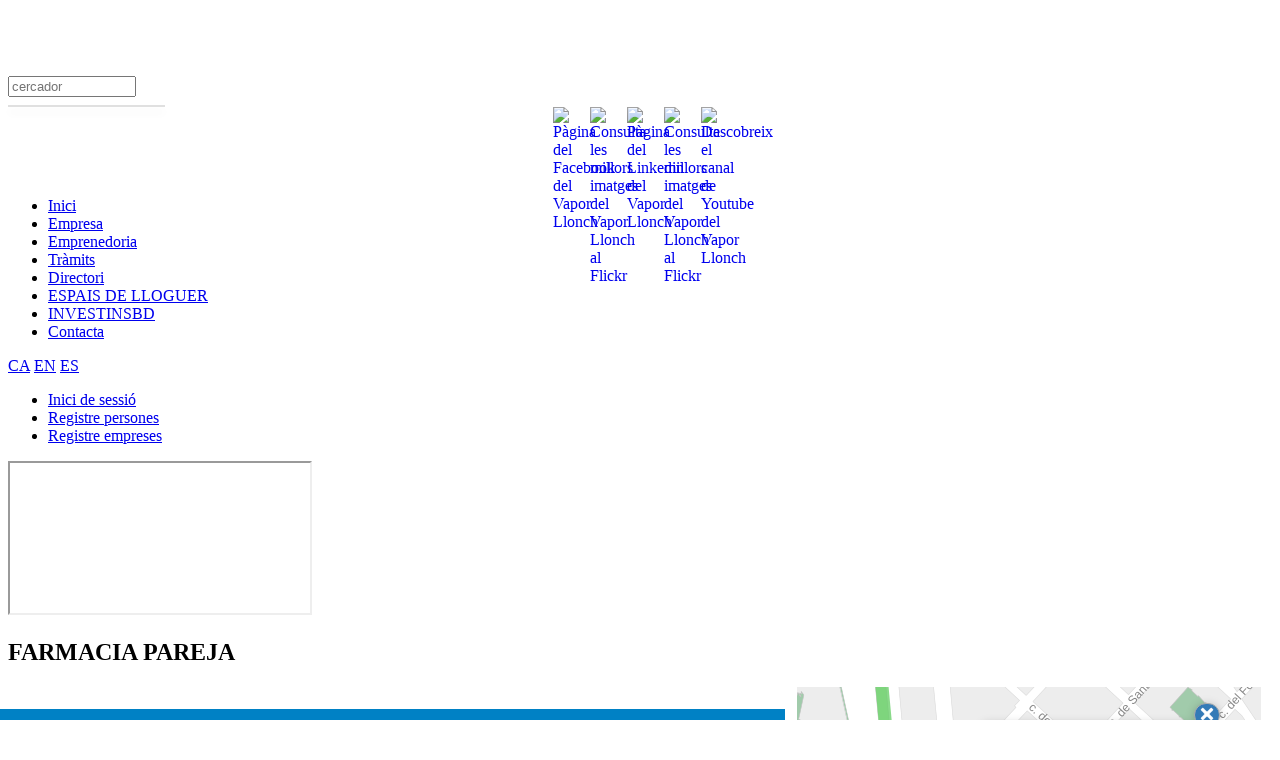

--- FILE ---
content_type: text/html; charset=utf-8
request_url: https://sabadellempresa.cat/index.php?option=com_content&view=article&id=36345&Itemid=118
body_size: 10482
content:
<!DOCTYPE HTML>
<html lang="es-es" dir="ltr"  data-config='{"twitter":0,"plusone":0,"facebook":0,"style":"default"}'>

<head>
<meta charset="utf-8">
<meta http-equiv="X-UA-Compatible" content="IE=edge">
<meta name="viewport" content="width=device-width, initial-scale=1">
<base href="https://sabadellempresa.cat/index.php" />
	<meta name="keywords" content="cod:CCAE-4773- cod:Comerç al detall de productes farmacèutics en establiments especialitzats cod:DISTRICTE-1- cod:SECTOR-01- cod:IDNOM-452- cod:POL-- coord:[ 41.5504 | 2.10022]" />
	<meta name="author" content="010" />
	<meta name="description" content="Directori d'empreses" />
	<meta name="generator" content="Joomla! - Open Source Content Management" />
	<title>FARMACIA PAREJA</title>
	<link href="/templates/yoo_avenue/favicon.ico" rel="shortcut icon" type="image/vnd.microsoft.icon" />
	<link href="/plugins/system/jce/css/content.css?d081908ba6c6cbea10996fbc4ba40e41" rel="stylesheet" type="text/css" />
	<link href="/plugins/system/cookiesck/assets/front.css?ver=3.6.0" rel="stylesheet" type="text/css" />
	<link href="/media/com_iasopenlayer/css/style.css?d081908ba6c6cbea10996fbc4ba40e41" rel="stylesheet" type="text/css" />
	<link href="/modules/mod_rssearch/assets/css/rssearch.css" rel="stylesheet" type="text/css" />
	<link href="/media/com_iassearchlocal/css/token-input.css" rel="stylesheet" type="text/css" />
	<link href="/media/com_iassearchlocal/css/token-input-multiple.css" rel="stylesheet" type="text/css" />
	<link href="/media/com_iascustom/css/iascustom.css" rel="stylesheet" type="text/css" />
	<style type="text/css">

			#cookiesck {
				position:fixed;
				left:0;
				right: 0;
				bottom: 0;
				z-index: 1000000;
				min-height: 30px;
				color: #ffffff;
				background: rgba(0,0,0,0.5);
				text-align: center;
				font-size: 14px;
				line-height: 14px;
			}
			#cookiesck_text {
				padding: 10px 0;
				display: inline-block;
			}
			#cookiesck_buttons {
				float: right;
			}
			.cookiesck_button,
			#cookiesck_accept,
			#cookiesck_decline,
			#cookiesck_settings,
			#cookiesck_readmore {
				float:left;
				padding:10px;
				margin: 5px;
				border-radius: 3px;
				text-decoration: none;
				cursor: pointer;
				transition: all 0.2s ease;
			}
			#cookiesck_readmore {
				float:right;
			}
			#cookiesck_accept {
				background: #1176a6;
				border: 2px solid #1176a6;
				color: #f5f5f5;
			}
			#cookiesck_accept:hover {
				background: transparent;
				border: 2px solid darkturquoise;
				color: darkturquoise;
			}
			#cookiesck_decline {
				background: #000;
				border: 2px solid #000;
				color: #f5f5f5;
			}
			#cookiesck_decline:hover {
				background: transparent;
				border: 2px solid #fff;
				color: #fff;
			}
			#cookiesck_settings {
				background: #fff;
				border: 2px solid #fff;
				color: #000;
			}
			#cookiesck_settings:hover {
				background: transparent;
				border: 2px solid #fff;
				color: #fff;
			}
			#cookiesck_options {
				display: none;
				width: 30px;
				height: 30px;
				border-radius: 15px;
				box-sizing: border-box;
				position: fixed;
				bottom: 0;
				left: 0;
				margin: 10px;
				border: 1px solid #ccc;
				cursor: pointer;
				background: #fff url(/plugins/system/cookiesck/assets/cookies-icon.svg) center center no-repeat;
				background-size: 80% auto;
				z-index: 1000000;
			}
			#cookiesck_options > .inner {
				display: none;
				width: max-content;
				margin-top: -40px;
				background: rgba(0,0,0,0.7);
				position: absolute;
				font-size: 14px;
				color: #fff;
				padding: 4px 7px;
				border-radius: 3px;
			}
			#cookiesck_options:hover > .inner {
				display: block;
			}
			#cookiesck > div {
				display: flex;
				justify-content: space-around;
				align-items: center;
				flex-direction: column;
			}
			
			
			.cookiesck-iframe-wrap-text {
				position: absolute;
				width: 100%;
				padding: 10px;
				color: #fff;
				top: 50%;
				transform: translate(0,-60%);
				text-align: center;
			}
			.cookiesck-iframe-wrap:hover .cookiesck-iframe-wrap-text {
				color: #333;
			}

		
#goog-gt-tt {display:none !important;}
.goog-te-banner-frame {display:none !important;}
.goog-te-menu-value:hover {text-decoration:none !important;}
body {top:0 !important;}
#google_translate_element2 {display:none!important;}
/*Chrome - Fieldset Overflow Bug*/fieldset.iassearchlocal {min-width: inherit;}
	</style>
	<script type="application/json" class="joomla-script-options new">{"csrf.token":"2579ecfbeb7b472a4d7291d6d33f28ec","system.paths":{"root":"","base":""}}</script>
	<script src="/media/jui/js/jquery.min.js?d081908ba6c6cbea10996fbc4ba40e41" type="text/javascript"></script>
	<script src="/media/jui/js/jquery-noconflict.js?d081908ba6c6cbea10996fbc4ba40e41" type="text/javascript"></script>
	<script src="/media/jui/js/jquery-migrate.min.js?d081908ba6c6cbea10996fbc4ba40e41" type="text/javascript"></script>
	<script src="/plugins/system/cookiesck/assets/front.js?ver=3.6.0" type="text/javascript"></script>
	<script src="/media/com_iasopenlayer/js/iasopenlayer.js?d081908ba6c6cbea10996fbc4ba40e41" type="text/javascript"></script>
	<script src="/media/jui/js/bootstrap.min.js?d081908ba6c6cbea10996fbc4ba40e41" type="text/javascript"></script>
	<script src="/media/system/js/mootools-core.js?d081908ba6c6cbea10996fbc4ba40e41" type="text/javascript"></script>
	<script src="/media/system/js/core.js?d081908ba6c6cbea10996fbc4ba40e41" type="text/javascript"></script>
	<script src="/media/system/js/mootools-more.js?d081908ba6c6cbea10996fbc4ba40e41" type="text/javascript"></script>
	<script src="/media/com_iassearchlocal/js/jquery.tokeninput.js?v=20171110" type="text/javascript"></script>
	<script src="/media/widgetkit/uikit2-241bec9e.js" type="text/javascript"></script>
	<script src="/media/widgetkit/wk-scripts-5d0c1f7f.js" type="text/javascript"></script>
	<script type="text/javascript">

var COOKIESCK = {
	ALLOWED : ["cookiesck","cookiesckiframes","cookiesckuniquekey","jform_captchacookie","9408b2d31b44b192611b438094c61a7f"]
	, VALUE : 'no'
	, UNIQUE_KEY : 'tcki85tlqqv1gk87a3negbvppv'
	, LOG : '0'
	, LIST : '{|QQ|Analytics|QQ|:{|QQ|name|QQ|:|QQ|Analytics|QQ|,|QQ|desc|QQ|:|QQ||QQ|,|QQ|platforms|QQ|:{|QQ|Google Analytics|QQ|:{|QQ|name|QQ|:|QQ|Google Analytics|QQ|,|QQ|desc|QQ|:|QQ||QQ|,|QQ|legal|QQ|:0,|QQ|cookies|QQ|:{|QQ|256c18e8-d881-11e9-8a34-2a2ae2dbcce4|QQ|:{|QQ|id|QQ|:|QQ|256c18e8-d881-11e9-8a34-2a2ae2dbcce4|QQ|,|QQ|key|QQ|:|QQ|_ga|QQ|,|QQ|desc|QQ|:|QQ|ID used to identify users|QQ|},|QQ|d7496a0e-7f4b-4e20-b288-9d5e4852fa79|QQ|:{|QQ|id|QQ|:|QQ|d7496a0e-7f4b-4e20-b288-9d5e4852fa79|QQ|,|QQ|key|QQ|:|QQ|_ga_|QQ|,|QQ|desc|QQ|:|QQ|ID used to identify users|QQ|},|QQ|256c1ae6-d881-11e9-8a34-2a2ae2dbcce4|QQ|:{|QQ|id|QQ|:|QQ|256c1ae6-d881-11e9-8a34-2a2ae2dbcce4|QQ|,|QQ|key|QQ|:|QQ|_gid|QQ|,|QQ|desc|QQ|:|QQ|ID used to identify users for 24 hours after last activity|QQ|},|QQ|256c1c3a-d881-11e9-8a34-2a2ae2dbcce4|QQ|:{|QQ|id|QQ|:|QQ|256c1c3a-d881-11e9-8a34-2a2ae2dbcce4|QQ|,|QQ|key|QQ|:|QQ|_gat|QQ|,|QQ|desc|QQ|:|QQ|Used to monitor number of Google Analytics server requests when using Google Tag Manager|QQ|},|QQ|2caa7a78-e93f-49ca-8fe6-1aaafae1efaa|QQ|:{|QQ|id|QQ|:|QQ|2caa7a78-e93f-49ca-8fe6-1aaafae1efaa|QQ|,|QQ|key|QQ|:|QQ|_gat_gtag_|QQ|,|QQ|desc|QQ|:|QQ|Used to set and get tracking data|QQ|}}}}}}'
	, LIFETIME : '30'
	, DEBUG : '0'
	, TEXT : {
		INFO : 'By visiting our website you agree that we are using cookies to ensure you to get the best experience.'
		, ACCEPT_ALL : 'Accept all'
		, ACCEPT_ALL : 'Accept all'
		, DECLINE_ALL : 'Decline all'
		, SETTINGS : 'Customize'
		, OPTIONS : 'Cookies options'
		, CONFIRM_IFRAMES : 'Please confirm that you want to enable the iframes'
	}
};

if( document.readyState !== "loading" ) {
new Cookiesck({lifetime: "30", layout: "layout1", reload: "0"}); 
} else {
	document.addEventListener("DOMContentLoaded", function () {
		new Cookiesck({lifetime: "30", layout: "layout1", reload: "0"}); 
	});
}
jQuery(document).ready(function($) {

  var iasOpenLayerForm_252 = new IASOpenLayerForm("252", "https://planol.sabadell.cat/Planol/web?code=paes");

  jQuery("#linkiasopenlayer_252").click(function (event) {
    iasOpenLayerForm_252.setAction("https://planol.sabadell.cat/Planol/inici?code=paes");
    iasOpenLayerForm_252.setTarget("_blank");      
    iasOpenLayerForm_252.send();
    event.preventDefault();
    event.stopPropagation();
    return false;
  });
iasOpenLayerForm_252.send();
});//jQuery.ready
window.addEvent('domready', function() {
		//Afegim inputs autocomplete carrer
		var label = jQuery('<label>').attr('for','iassearch_carrer_155').text('Carrer:');
		//Create the input element
		var input = jQuery('<input type="text">').attr({id: 'iassearch_carrer_155', name: 'iassearch_carrer_155', class: 'form-control'});
		//Insert the input into the label
		input.appendTo(label);
		//Insert the label into the DOM - replace body with the required position
		jQuery('#autocompletecarrer_155').append(label);		

        //Autocomplete carrers
		var url = '/component/iassearchlocal/?task=search.getCarrers&format=json&tmpl=component';
		jQuery('#iassearch_carrer_155').tokenInput(
			url,
			{queryParam : 'search',
			minChars: 2,
			searchDelay: 500,
			tokenLimit : 1,css: 'span2',hintText: '',
			hintText: '',
            noResultsText: 'No s\'han trobat resultats',
            searchingText: 'Cercant...'}
		);			
	
		//Afegim inputs autocomplete ccaae
		//var label = jQuery('<label>').attr('for','iassearch_CCAE_155').text('CCAE:');
		var label = jQuery('<label>').attr('for','iassearch_CCAE_155').text('Activitat econòmica (CCAE):');		
		//Create the input element
		var input = jQuery('<input type="text">').attr({id: 'iassearch_CCAE_155', name: 'iassearch_CCAE_155', autocomplete: 'off'});
		//Insert the input into the label
		input.appendTo(label);
		//Insert the label into the DOM - replace body with the required position
		jQuery('#autocompleteccae_155').append(label);	
		
        //Autocomplete ccae
		var url = '/component/iassearchlocal/?task=search.getCCAE&format=json&tmpl=component';
		jQuery('#iassearch_CCAE_155').tokenInput(
			url,
			{queryParam : 'search',
			minChars: 2,
			searchDelay: 500,
			theme: 'multiple',css: 'span2',hintText: '',
            noResultsText: 'No s\'han trobat resultats',
            searchingText: 'Cercant...'}
		);			
		  
		//IE Chorme bug token input
		jQuery('html').live('click', function() {
			var dropdown = jQuery('.token-input-dropdown');
			dropdown.hide().empty();
			var dropdownmultipe = jQuery('.token-input-dropdown-multiple');
			dropdownmultipe.hide().empty();
		});	
	});
	</script>

<link rel="apple-touch-icon-precomposed" href="/templates/yoo_avenue/apple_touch_icon.png">
<link rel="stylesheet" href="/templates/yoo_avenue/css/bootstrap.css">
<link rel="stylesheet" href="/templates/yoo_avenue/css/theme.css">
<link rel="stylesheet" href="/templates/yoo_avenue/css/custom.css">
<link rel="stylesheet" href="/templates/yoo_avenue/css/jquery-ui-1.8.12.custom.css">
<link rel="stylesheet" href="/templates/yoo_avenue/css/select2.min.css">
<script src="/templates/yoo_avenue/warp/vendor/uikit/js/uikit.js"></script>
<script src="/templates/yoo_avenue/warp/vendor/uikit/js/components/autocomplete.js"></script>
<script src="/templates/yoo_avenue/warp/vendor/uikit/js/components/search.js"></script>
<script src="/templates/yoo_avenue/warp/vendor/uikit/js/components/tooltip.js"></script>
<script src="/templates/yoo_avenue/warp/js/social.js"></script>
<script src="/templates/yoo_avenue/js/theme.js"></script>
<script src="/templates/yoo_avenue/js/jquery.ui.datepicker-ca.js"></script>
<script src="/templates/yoo_avenue/js/jquery-ui-1.8.12.custom.min.js"></script>
<script src="/templates/yoo_avenue/js/select2.full.min.js"></script>
<script src="/templates/yoo_avenue/js/i18n/ca.js"></script>
<script src="/templates/yoo_avenue/js/custom.js"></script>

	<!-- Google Analytics -->
	<script async src='https://www.googletagmanager.com/gtag/js?id=G-CFHC30HFJJ'>
	</script><script> window.dataLayer = window.dataLayer || []; function gtag(){dataLayer.push(arguments);} 
	gtag('js', new Date()); gtag('config', 'UA-328326-23'); gtag('config', 'G-CFHC30HFJJ');
   // gtag('set','content_group', 'Directori d\'empreses/FARMACIA PAREJA');	

    gtag('event', 'page_view', {content_group: 'Directori d\'empreses/FARMACIA PAREJA'});
	
	
	</script>
	<!-- End Google Analytics -->
	
		<!-- Script de implantación de accesibilidad inSuit -->
		<script async='async' type='text/javascript' src='https://insuit.net/i4tservice/insuit-app.js'>
		</script>
		<!-- Fin de script de implantación de accesibilidad insuit -->
		</head>

<body class="tm-sidebar-a-right tm-sidebars-1 tm-isblog">

		<div id="absolute" class="uk-hidden-small">
		<div class="">
	<div style="position: relative; text-align: center; margin: 0px; padding-bottom: 0px; padding-left: 0px; padding-right: 0px; padding-top: 0px;">

	<img alt="" src="https://www.sabadelltreball.cat/images/home/capcalera/capaleragenerica.png"    />
 <div style="position: absolute; left: 30; top: 10px; right: 10px; width: 150px; z-index: 20;">
    
</div>
</div>
</div>	</div>
	
    <div class="tm-page-bg">

        <div class="uk-container uk-container-center">

            <div class="tm-container">

                                <div class="tm-headerbar uk-clearfix uk-hidden-small">

                                        <a class="tm-logo" href="https://sabadellempresa.cat">
	<p>
	<img alt="" src="https://sabadellempresa.cat/images/Marca_Oficina_dAtenci_a_lEmpresa_Versi_color.png" style="width: 208px; height: 64px;" /></p>
</a>
                    
                                        <div class="tm-search uk-float-right">
                        


<script type="text/javascript" charset="utf-8">
	var moduleId = 90;
	var RSFSearch90;
	var results_box = document.getElementById('search_suggest90');
	var generateResultsTimer = 0;
	
function searchSuggest90() {
	if (generateResultsTimer > 0) {
		clearTimeout(generateResultsTimer);
	}
	
	generateResultsTimer = window.setTimeout(function () {
		var str =  encodeURIComponent(document.getElementById('rsf_inp90').value);
		var ss = document.getElementById('search_suggest90');
	
		
		if (str.length == 0) {
			closeSearch90();
			return;
		}
	
		var req = new Request.JSON({
			method: 'post',
			url: 'https://sabadellempresa.cat/'+'index.php?option=com_rssearch',
			data: 'view=results&layout=ajax&module_id=90&search='+str,
			onSuccess: function(responseText, responseXML) {
				var json = responseText;
				ss.innerHTML = '';
				
				var suggest = '';
				var results = json.length;
				var limit	= 5;
				var i		= 0;
				
				if (results > 0) {
					if (results < limit) {
						var max = results;
					} else {
						var max = limit;
					}
					suggest += '<ul class="uk-nav uk-nav-search uk-autocomplete-results">';
					suggest += '<div class="rssearch_close"><a  href="javascript:void(0)" onclick="javascript:closeSearch90();"><img src="https://sabadellempresa.cat/modules/mod_rssearch/assets/images/close.png" alt="" /></a></div>';
					suggest += '<li class="uk-nav-header uk-skip">Resultados búsqueda</li>';
					
					
					json.each(function (el) {
						if (i < max) {
							suggest += '<li onmouseover="javascript:suggestOver90(this);" onmouseout="javascript:suggestOut90(this);" class="">';
							suggest += '<a  href="/"+ el.link +'">'+el.title+'</a>';
							suggest += '</li>';
						}
						
						i++;
					});
					
					if (results > limit){
						suggest += '<li class="uk-nav-divider uk-skip"></li>';
						suggest += '<li class="" onmouseover="javascript:suggestOver90(this);" onmouseout="javascript:suggestOut90(this);"><a onclick="javascript:setSearch90(this.innerHTML);"  href="javascript:void(0);">Ver totos los resultados</a></li>';
					}
					suggest += '</ul>';
				}
				
				ss.set('html',suggest);
				RSFSearch90.slideIn();
			}
		});
		req.send();
	}, 800);
}	

function suggestOver90(div_value){
	div_value.className = 'uk-active';
}

function suggestOut90(div_value){
	div_value.className = '';
}

function setSearch90(value){
	document.getElementById('search_suggest90').innerHTML = '';
	document.getElementById('frmSearch'+90).submit();
}

function closeSearch90(){
	RSFSearch90.slideOut();
}

window.addEvent('domready', function() {
	$('search_suggest90').setStyle('height','auto');
	RSFSearch90 = new Fx.Slide('search_suggest90').hide();
	var parent = $('search_suggest90').getParent('div').setStyle('width','155px');
});
</script>

<div id="rssearch_style-line" class="tm-search uk-float-right">
	<form id="frmSearch90" class="uk-search uk-active uk-open" action="/directori-d-empreses" method="GET" accept-charset="utf-8" >
	
			<input type="hidden" name="option" value="com_rssearch" />
			<input type="text" id="rsf_inp90" name="search"  onkeyup="searchSuggest90();" autocomplete="off" style="width:120px;" placeholder="cercador"  />
				
			<div id="search_suggest90" class="rsfsuggestions" aria-expanded="true" style="background-color:#ffffff;opacity:1;border: 1px solid rgba(0, 0, 0, 0.12);box-shadow: 0 6px 8px rgba(0, 0, 0, 0.06);width:155px;margin:8px 0 0 0"></div>
		
			<input type="hidden" name="view" value="results" />
			<input type="hidden" name="layout" value="default" />
			<input type="hidden" name="module_id" value="90" />
			<input type="hidden" name="Itemid" value="118" />
	</form>
</div>
                    </div>
                    
                    <div class="uk-panel">
	<style type="text/css">
.redes{

width:100%;
height:90px;
display:block;




}
.foto{

height: 32px;
width: 32px;
float: right;
margin-left:5px;
}
.texto{
font-size: 10px;

}
.imagenes{
display:flex;
justify-content: center;
align-items: center;

}



}</style>
<div class="redes">
	<div class="imagenes">
		<br />
		<a  href="https://twitter.com/treballempresa"><img alt="" src="https://sabadellempresa.cat/images/icones/twitter_nova_icona.png" style="height: 32px; width: 32px;" /></a><a  href="https://www.facebook.com/sbdtreballempresa/"><img alt="Pàgina del Facebook del Vapor Llonch" class="foto" src="https://www.vaporllonch.cat/images/icones/xarxes_socials/facebook.png" /></a> <a  href="http://www.instagram.com/sbdtreballempresa" target="_blank"><img alt="Consulta les millors imatges del Vapor Llonch al Flickr" class="foto" src="https://www.vaporllonch.cat/images/icones/xarxes_socials/instagram.png" /></a><br />
		<a  href="https://www.linkedin.com/company/vapor-llonch-promoció-econòmica-de-sabadell" target="_blank"><img alt="Pàgina del Linkedin del Vapor Llonch" class="foto" src="https://www.vaporllonch.cat/images/icones/xarxes_socials/linkedin.png" /></a> <a  href="http://www.flickr.com/vaporllonchsabadell" target="_blank"><img alt="Consulta les millors imatges del Vapor Llonch al Flickr" class="foto" src="https://www.vaporllonch.cat/images/icones/xarxes_socials/flickr.png" /></a> <a  href="https://www.youtube.com/vaporllonchsabadell" target="_blank"><img alt="Descobreix el canal de Youtube del Vapor Llonch" class="foto" src="https://www.vaporllonch.cat/images/icones/xarxes_socials/youtube.png" /></a></div>
</div>
<p>
	&nbsp;</p>
</div>
                </div>
                
                                <div class="tm-top-block tm-grid-block">

                                        <nav class="tm-navbar uk-navbar">

                                                <ul class="uk-navbar-nav uk-hidden-small">
<li><a  href="/">Inici</a></li><li><a  href="https://sabadellempresa.cat/suportempresarial">Empresa</a></li><li><a  href="/emprenedoria">Emprenedoria</a></li><li><a  href="/tramits">Tràmits</a></li><li class="uk-active"><a  href="/directori-d-empreses">Directori</a></li><li><a  href="/allotjament-empresarial">ESPAIS DE LLOGUER</a></li><li><a  href="https://www.investinsbd.com/" target="_blank" rel="noopener noreferrer">INVESTINSBD</a></li><li><a  href="/contacta">Contacta</a></li></ul>                        
                                                <a  href="#offcanvas" class="uk-navbar-toggle uk-visible-small" data-uk-offcanvas></a>
                        
                        
                    </nav>
                    
                                        <div class="tm-toolbar uk-clearfix uk-hidden-small">

                                                <div class="uk-float-left"><div class="uk-panel uk-float-left">

<script type="text/javascript">
/* <![CDATA[ */
function GTranslateGetCurrentLang() {var keyValue = document.cookie.match('(^|;) ?googtrans=([^;]*)(;|$)');return keyValue ? keyValue[2].split('/')[2] : null;}
function GTranslateFireEvent(element,event){try{if(document.createEventObject){var evt=document.createEventObject();element.fireEvent('on'+event,evt)}else{var evt=document.createEvent('HTMLEvents');evt.initEvent(event,true,true);element.dispatchEvent(evt)}}catch(e){}}
function doGTranslate(lang_pair){if(lang_pair.value)lang_pair=lang_pair.value;if(lang_pair=='')return;var lang=lang_pair.split('|')[1];if(GTranslateGetCurrentLang() == null && lang == lang_pair.split('|')[0])return;var teCombo;var sel=document.getElementsByTagName('select');for(var i=0;i<sel.length;i++)if(sel[i].className=='goog-te-combo')teCombo=sel[i];if(document.getElementById('google_translate_element2')==null||document.getElementById('google_translate_element2').innerHTML.length==0||teCombo.length==0||teCombo.innerHTML.length==0){setTimeout(function(){doGTranslate(lang_pair)},500)}else{teCombo.value=lang;GTranslateFireEvent(teCombo,'change');GTranslateFireEvent(teCombo,'change')}}
/* ]]> */
</script>
<div id="google_translate_element2"></div>
<script type="text/javascript">function googleTranslateElementInit2() {new google.translate.TranslateElement({pageLanguage: 'ca', autoDisplay: false}, 'google_translate_element2');}</script>
<script type="text/javascript" src="//translate.google.com/translate_a/element.js?cb=googleTranslateElementInit2"></script>

<a  href="#" onclick="doGTranslate('ca|ca');return false;" title="Català" class="flag nturl notranslate">CA</a> <a  href="#" onclick="doGTranslate('ca|en');return false;" title="English" class="flag nturl notranslate">EN</a> <a  href="#" onclick="doGTranslate('ca|es');return false;" title="Español" class="flag nturl notranslate">ES</a> </div></div>
                        
                                                <div class="uk-float-right"><div class="uk-panel"><ul class="uk-subnav uk-subnav-line">
<li><a  href="/inici-de-sessio">Inici de sessió</a></li><li><a  href="/registre-persones">Registre persones</a></li><li><a  href="/registre-empreses">Registre empreses</a></li></ul></div></div>
                        
                    </div>
                    
                </div>
                
                
                
                                <div class="tm-middle uk-grid" data-uk-grid-match>

                                        <div class="tm-main uk-width-medium-3-4">

                                                <section class="tm-main-top uk-grid tm-grid-block" data-uk-grid-match="{target:'> div > .uk-panel'}">
<div class="uk-width-1-1"><div class="uk-panel"><div class="embed-responsive embed-responsive-1by1">
  <iframe id="iframeiasopenlayer_252" name="iframeiasopenlayer_252" class="iasopenlayer embed-responsive-item" src="about:blank"  title="Planol poligons"></iframe>
</div>
            </div></div>
</section>
                        
                                                <main class="tm-content">

                            
                            <div id="system-message-container">
</div>
<article class="uk-article tm-article" data-permalink="http://sabadellempresa.cat/component/content/article/12-directori-d-empreses/36345-nua-117057?Itemid=101">

    
    <div class="tm-article-content ">
        <!--Prioritat alhora de mostrar data: 1-creació, 2-publicació, 3-modificació -->
		<!--Data de creació-->
		
                <h1 class="uk-article-title">
                            FARMACIA PAREJA                    </h1>
        
        
        
        
        
        <div>
            
<style>
div.mod-box-header-color2 .module-title {
    background: none repeat 0 0 #0081c5;
}
.mod-box-header .module-title {
    color: #FFFFFF;
    line-height: 30px;
    padding: 4px 15px 4px 10px;
    margin: 0 0 14px -10px;
    float:none;

}
h3 {
font-family: "Trebuchet MS",Verdana,Arial,sans-serif;
    font-size: 18px;
    line-height: 18px;
    font-weight: normal;
}

</style><table border="0" cellpadding="1" cellspacing="1" style="width: 100%;">
<tr>
<td><div class="module mod-box-header mod-box-header-color2 ">
	<h3 class="module-title">
		Dades de contacte</h3>
</div><span style="color: #0081c5"><b>Nom comercial:&nbsp;</b></span>FARMACIA PAREJA<BR/><span style="color: #0081c5"><b>Adreça:&nbsp;</b></span>rda. de Zamenhof, 145 Bxs 1a<BR/><span style="color: #0081c5"><b>Telèfon:&nbsp;</b></span><BR/><span style="color: #0081c5"><b>Mail:&nbsp;</b></span><BR/><div class="module mod-box-header mod-box-header-color2 "><h3 class="module-title">Altres dades d'interés</h3></div><span style="color: #0081c5"><b>CCAE:&nbsp;</b></span>Comerç al detall de productes farmacèutics en establiments especialitzats<BR/><span style="color: #0081c5"><b>Districte:&nbsp;</b></span>1<BR/><span style="color: #0081c5"><b>Sector:&nbsp;</b></span>EL CENTRE<BR/><span style="color: #0081c5"><b>Polígon industrial:&nbsp;</b></span><BR/></td>
<td style="
vertical-align: top;padding: 0px 10px 10px 10px";><div id="IframeWrapper" style="position: relative;"><div id="iframeBlocker" style="position:absolute; top: 0; left: 0; width:100%; height:130px">&nbsp;</div><iframe border="0"  frameborder="0" framespacing="0" height="260px" scrolling="no" src="https://planol.sabadell.cat/Planol/web?code=paes&idnom=452&num=145&amp;eines=0" width="100%"></iframe><br><center><a data-lightbox="width:970;height:800;"  href="https://planol.sabadell.cat/Planol/web?code=paes&idnom=452&num=145&amp;idsubcat=122"><span style="font-size:0.8em">Veure plànol</span></a></center></div></td>
</tr>
</table>        </div>

        
        
        
    </div>

    
    
</article>
                        </main>
                        
                        
                    </div>
                    
                                                                                                    <aside class="tm-sidebar-a uk-width-medium-1-4"><div class="uk-panel uk-panel-box"><h3 class="uk-panel-title">Cercador de Directori</h3>	<form class="form-horizontal" style="position:relative" id="mod_iassearch_form_155" name="modform_155" method="post" action="/directori-d-empreses-cerca" accept-charset="UTF-8">
		<input type="hidden" name="option" value="com_iassearchlocal" />
		<input type="hidden" name="view" value="blog" />
		<input type="hidden" name="iassearch_moduleid" value="155" />
		<input type="hidden" name="iasopenlayer_moduleid" value="155" />		
		<fieldset class="iassearchlocal">
			<div class="form-group"><label for="iassearch_poligon_155">Polígon indústrial:</label><select id="iassearch_poligon_155" name="iassearch_poligon_155" class="span2" >
	<option value="" selected="selected"></option>
	<option value="10">Can Feu</option>
	<option value="4">Can Roqueta</option>
	<option value="9">Gr&agrave;cia Nord</option>
	<option value="8">Gr&agrave;cia Sud</option>
	<option value="2">Parc industrial Riu Ripoll (Centre)</option>
	<option value="1">Parc industrial Riu Ripoll (Nord)</option>
	<option value="3">Parc industrial Riu Ripoll (Sud)</option>
	<option value="5">Sabadell Parc Empresarial</option>
	<option value="7">Sud-Oest</option>
</select>
</div><div class="form-group"><label for="iassearch_sector_155">Sectors:</label><select id="iassearch_sector_155" name="iassearch_sector_155" class="span2" >
	<option value="" selected="selected"></option>
	<option value="16">BERARDO</option>
	<option value="05">CA N'ORIAC</option>
	<option value="10">CAN FEU</option>
	<option value="04">CAN PUIGGENER</option>
	<option value="08">CAN RULL</option>
	<option value="01">EL CENTRE</option>
	<option value="19">EST</option>
	<option value="09">GR&Agrave;CIA</option>
	<option value="07">LA CONC&Ograve;RDIA</option>
	<option value="03">LA CREU ALTA</option>
	<option value="11">LA CREU DE BARBER&Agrave;</option>
	<option value="13">LA SERRA DE SANT ISCLE</option>
	<option value="06">NORD</option>
	<option value="17">OEST</option>
	<option value="15">SANT JULI&Agrave; D'ALTURA</option>
	<option value="02">SANT OLEGUER</option>
	<option value="18">SANT PAU DE RIU-SEC</option>
	<option value="12">SUD</option>
	<option value="14">TOGORES</option>
</select>
</div><div class="form-group"><label for="iassearch_districte_155">Districtes:</label><select id="iassearch_districte_155" name="iassearch_districte_155" class="span2" >
	<option value="" selected="selected"></option>
	<option value="1">1</option>
	<option value="2">2</option>
	<option value="3">3</option>
	<option value="4">4</option>
	<option value="5">5</option>
	<option value="6">6</option>
	<option value="7">7</option>
</select>
</div><div class="form-group"><label for="iassearch_nomcomercial_155">Nom comercial:</label><input type="text" id="iassearch_nomcomercial_155" name="iassearch_nomcomercial_155" value="" class="span2" /></div><div class="form-group" id="autocompletecarrer_155"><!-- creem javascript input per carrer (accessibilitat) --></div><noscript></noscript><div class="form-group" id="autocompleteccae_155"><!-- creem javascript input per ccae (accessibilitat) --></div><noscript></noscript>		</fieldset>
		<div class="row">
			<div class="col-xs-12 text-center" style="margin-top:10px">
				<button type="submit" class="btn btn-default" name="iassearch_submit_155" value="cerca">Cerca</button>
			</div>
		</div>		
	</form>


</div>
<div class="uk-panel uk-panel-box tyle-box header-color2">
	<p style="text-align: center;">
	<strong>NO T&#39;HAS TROBAT AL DIRECTORI?</strong></p>
<p style="text-align: center;">
	<strong>VOLS AMPLIAR O MODIFICAR </strong></p>
<p style="text-align: center;">
	<strong>LES DADES DE LA TEVA EMPRESA?</strong></p>
<p style="text-align: center;">
	<strong>COMUNICA&#39;NS-HO</strong></p>
<p style="text-align: center;">
	<strong>&nbsp;</strong><a  href="mailto:sbdempresa@ajsabadell.cat" style="font-size: 16px;"><strong>AQU&Iacute;</strong></a></p>
</div>
<div class="uk-panel uk-panel-box style-line"><h3 class="uk-panel-title">Cercador de directori</h3>


<script type="text/javascript" charset="utf-8">
	var moduleId = 126;
	var RSFSearch126;
	var results_box = document.getElementById('search_suggest126');
	var generateResultsTimer = 0;
	
function searchSuggest126() {
	if (generateResultsTimer > 0) {
		clearTimeout(generateResultsTimer);
	}
	
	generateResultsTimer = window.setTimeout(function () {
		var str =  encodeURIComponent(document.getElementById('rsf_inp126').value);
		var ss = document.getElementById('search_suggest126');
	
		
		if (str.length == 0) {
			closeSearch126();
			return;
		}
	
		var req = new Request.JSON({
			method: 'post',
			url: 'https://sabadellempresa.cat/'+'index.php?option=com_rssearch',
			data: 'view=results&layout=ajax&module_id=126&search='+str+'&catid=12',
			onSuccess: function(responseText, responseXML) {
				var json = responseText;
				ss.innerHTML = '';
				
				var suggest = '';
				var results = json.length;
				var limit	= 5;
				var i		= 0;
				
				if (results > 0) {
					if (results < limit) {
						var max = results;
					} else {
						var max = limit;
					}
					suggest += '<ul class="uk-nav uk-nav-search uk-autocomplete-results">';
					suggest += '<div class="rssearch_close"><a  href="javascript:void(0)" onclick="javascript:closeSearch126();"><img src="https://sabadellempresa.cat/modules/mod_rssearch/assets/images/close.png" alt="" /></a></div>';
					suggest += '<li class="uk-nav-header uk-skip">Resultados búsqueda</li>';
					
					
					json.each(function (el) {
						if (i < max) {
							suggest += '<li onmouseover="javascript:suggestOver126(this);" onmouseout="javascript:suggestOut126(this);" class="">';
							suggest += '<a  href="/"+ el.link +'">'+el.title+'</a>';
							suggest += '</li>';
						}
						
						i++;
					});
					
					if (results > limit){
						suggest += '<li class="uk-nav-divider uk-skip"></li>';
						suggest += '<li class="" onmouseover="javascript:suggestOver126(this);" onmouseout="javascript:suggestOut126(this);"><a onclick="javascript:setSearch126(this.innerHTML);"  href="javascript:void(0);">Ver totos los resultados</a></li>';
					}
					suggest += '</ul>';
				}
				
				ss.set('html',suggest);
				RSFSearch126.slideIn();
			}
		});
		req.send();
	}, 800);
}	

function suggestOver126(div_value){
	div_value.className = 'uk-active';
}

function suggestOut126(div_value){
	div_value.className = '';
}

function setSearch126(value){
	document.getElementById('search_suggest126').innerHTML = '';
	document.getElementById('frmSearch'+126).submit();
}

function closeSearch126(){
	RSFSearch126.slideOut();
}

window.addEvent('domready', function() {
	$('search_suggest126').setStyle('height','auto');
	RSFSearch126 = new Fx.Slide('search_suggest126').hide();
	var parent = $('search_suggest126').getParent('div').setStyle('width','210px');
});
</script>

<div id="rssearch_style-line" class="tm-search uk-float-right">
	<form id="frmSearch126" class="uk-search uk-active uk-open" action="/ressultats-de-cerca-directori" method="GET" accept-charset="utf-8" >
	
			<input type="hidden" name="option" value="com_rssearch" />
			<input type="text" id="rsf_inp126" name="search"  onkeyup="searchSuggest126();" autocomplete="off" style="width:210px;" placeholder="cercador de directori"  />
			 <button type="submit" id="cmdSearch" class="btn">Cercar</button>	
			<div id="search_suggest126" class="rsfsuggestions" aria-expanded="true" style="background-color:#ffffff;opacity:1;border: 1px solid rgba(0, 0, 0, 0.12);box-shadow: 0 6px 8px rgba(0, 0, 0, 0.06);width:210px;margin:8px 0 0 0"></div>
		
			<input type="hidden" name="view" value="results" />
			<input type="hidden" name="layout" value="default" />
			<input type="hidden" name="module_id" value="126" />
			<input type="hidden" name="Itemid" value="190" />
	</form>
</div>
</div></aside>
                                        
                </div>
                
                
                                <div class="tm-block-bottom">

                    
                    
                                        <footer class="tm-footer">

                                                <a class="tm-totop-scroller" data-uk-smooth-scroll  href="#"></a>
                        
                        <div class="uk-panel">
	<p>
	<style type="text/css">
.redes{

width:100%;
height:40px;
display:block;




}
.foto{

height: 32px;
width: 32px; 
float: right;
margin-left:5px;
}
.texto{
font-size: 10px;

}
.imagenes{
display:flex;
justify-content: center;
align-items: center;

}



}	</style>
</p>
<p>
	<span style="font-size: 9px;">** Algunes de les icones utilitzades en les infografies d&#39;aquest web s&#39;han descarregat a&nbsp;</span><strong style="font-size: 9px;"><a  href="http://www.flaticon.com" target="_blank">www.flaticon.com</a></strong></p>
<div class="redes">
	<div class="imagenes">
		<br />
		<a  href="http://www.twitter.com/treballempresa" target="_blank"><img alt="" src="https://sabadellempresa.cat/images/icones/twitter_nova_icona.png" style="height: 32px; width: 32px;" /><img alt="Pàgina del Facebook del Vapor Llonch" class="foto" src="https://www.vaporllonch.cat/images/icones/xarxes_socials/facebook.png" /></a> <a  href="http://www.instagram.com/sbdtreballempresa" target="_blank"><img alt="Consulta les millors imatges del Vapor Llonch al Flickr" class="foto" src="https://www.vaporllonch.cat/images/icones/xarxes_socials/instagram.png" /></a><br />
		<a  href="https://www.linkedin.com/company/vapor-llonch-promoció-econòmica-de-sabadell" target="_blank"><img alt="Pàgina del Linkedin del Vapor Llonch" class="foto" src="https://www.vaporllonch.cat/images/icones/xarxes_socials/linkedin.png" /></a> <a  href="http://www.flickr.com/vaporllonchsabadell" target="_blank"><img alt="Consulta les millors imatges del Vapor Llonch al Flickr" class="foto" src="https://www.vaporllonch.cat/images/icones/xarxes_socials/flickr.png" /></a> <a  href="https://www.youtube.com/vaporllonchsabadell" target="_blank"><img alt="Descobreix el canal de Youtube del Vapor Llonch" class="foto" src="https://www.vaporllonch.cat/images/icones/xarxes_socials/youtube.png" /></a></div>
	<div class="imagenes">
		<br />
		<br />
		&nbsp;<br />
		&nbsp;<br />
		&nbsp;</div>
</div>
<p>
	<img alt="" src="https://sabadellempresa.cat/images/logos/logos_footer_2022.png" /></p>
<p style="text-align: center;">
	<span style="color: rgb(68, 136, 187); font-size: 12pt;"><a  href="https://sabadellempresa.cat/contacta" rel="noopener noreferrer">Contacteu</a>&nbsp;|&nbsp;<a  href="https://www.vaporllonch.cat/departament-treball-empresa-ajuntament-sabadell/on-som">On som</a>&nbsp;| <a  href="https://www.sabadellempresa.cat/directori-d-empreses">Directori d&#39;empreses</a>&nbsp;| <a  href="https://www.vaporllonch.cat/images/documents/F-299_PES_Sollicitud_logo_PES_cat_ver6.pdf" target="_blank"  onclick="javascript:ga('send', 'event', 'Fitxers downloads', 'Directori d'empreses', 'F-299_PES_Sollicitud_logo_PES_cat_ver6.pdf' , 1);" >Descarrega la inst&agrave;ncia</a>&nbsp;| <a  href="https://www.vaporllonch.cat/inici/newsletter">Alta newsletter</a></span></p>
<p style="text-align: center;">
	<span style="font-size: 10pt;"><span style="color: rgb(68, 136, 187);"><span class="vcard">&copy;Aj</span></span><span style="color: rgb(68, 136, 187);"><span class="vcard">untament de Sabadell</span></span><span class="vcard"><span class="vcard"><span style="color: rgb(68, 136, 187);">&nbsp;|</span></span></span>&nbsp;<a  href="https://web.sabadell.cat/condicions-us" rel="noopener noreferrer" target="_blank">Condicions d&#39;&uacute;s</a>&nbsp;<span class="vcard"><span class="vcard">|&nbsp;</span></span><span class="vcard"><span class="vcard"><a  href="https://web.sabadell.cat/politica-de-privacitat" rel="noopener noreferrer" target="_blank">Pol&iacute;tica de privacitat</a>&nbsp;</span></span></span><span class="vcard" style="font-size: 13.3333px;">| <a  href="https://sabadellempresa.cat/accessibilitat">Accessibilitat</a></span></p>
<p style="text-align: center;">
	<span style="font-size: 10.6667px;">Font d&#39;imatges:&nbsp;</span><a  href="http://www.freepik.com" style="font-size: 10.6667px;">www.freepik.com</a></p>
</div>
                    </footer>
                    
                </div>
                
            </div>

        </div>

    </div>

    
        <div id="offcanvas" class="uk-offcanvas">
        <div class="uk-offcanvas-bar"><ul class="uk-nav uk-nav-offcanvas">
<li><a  href="/inici-de-sessio">Inici de sessió</a></li><li><a  href="/registre-persones">Registre persones</a></li><li><a  href="/registre-empreses">Registre empreses</a></li></ul>
<ul class="uk-nav uk-nav-offcanvas">
<li><a  href="/">Inici</a></li><li><a  href="https://sabadellempresa.cat/suportempresarial">Empresa</a></li><li><a  href="/emprenedoria">Emprenedoria</a></li><li><a  href="/tramits">Tràmits</a></li><li class="uk-active"><a  href="/directori-d-empreses">Directori</a></li><li><a  href="/allotjament-empresarial">ESPAIS DE LLOGUER</a></li><li><a  href="https://www.investinsbd.com/" target="_blank" rel="noopener noreferrer">INVESTINSBD</a></li><li><a  href="/contacta">Contacta</a></li></ul></div>
    </div>
    
<div id="cookiesck_interface"><div class="cookiesck-main"><div class="cookiesck-main-close">Save</div><div class="cookiesck-main-title">Cookies user preferences</div><div class="cookiesck-main-desc">We use cookies to ensure you to get the best experience on our website. If you decline the use of cookies, this website may not function as expected.</div><div class="cookiesck-main-buttons"><div class="cookiesck-accept cookiesck_button">Accept all</div><div class="cookiesck-decline cookiesck_button">Decline all</div><a class="cookiesck_button" href="https://sabadellempresa.cat/cookies"  target="_blank" id="cookiesck_readmore">Read more</a></div><div class="cookiesck-category" data-category="analytics"><div class="cookiesck-category-name">Analytics</div><div class="cookiesck-category-desc">Tools used to analyze the data to measure the effectiveness of a website and to understand how it works.</div><div class="cookiesck-platform" data-platform="Google Analytics" ><div class="cookiesck-platform-name">Google Analytics</div><div class="cookiesck-platform-desc"></div><div  style="display:none;"  class="cookiesck-accept cookiesck_button">Accept</div><div  style="display:none;"  class="cookiesck-decline cookiesck_button">Decline</div><input type="checkbox" id="cookiesck-switch-0" style="display: none;" /><label for="cookiesck-switch-0" class="cookiesck_button_switch"><span class="cookiesck_button_switcher"></span></label></div></div></div></div></body>
</html>

--- FILE ---
content_type: text/html; charset=utf-8
request_url: https://planol.sabadell.cat/Planol/web?code=paes&idnom=452&num=145&eines=0
body_size: 5161
content:
<!DOCTYPE html>
<html>
    <head>
        <meta charset="utf-8" />
        <meta http-equiv="X-UA-Compatible" content="IE=edge" />
        <meta name="viewport" content="width=device-width, initial-scale=1, user-scalable=no" />
        <title>Plànol Ajuntament de Sabadell</title>
        <link rel="icon" href="favicon.ico" type="image/x-icon" />
        <link href="https://fonts.googleapis.com/css?family=Nunito" rel="stylesheet">
        <link href="plugin/fontawesome/css/all.css" rel="stylesheet">
        <!-- JQuery UI -->
        <link href="plugin/jquery-ui/jquery-ui.css" rel="stylesheet">
        <!-- Select2 --> 
        <link href="plugin/select2/select2.min.css" rel="stylesheet">
        <!-- Bootstrap -->
        <link href="plugin/bootstrap/css/bootstrap.min.css" rel="stylesheet">
        <!-- Openlayers -->
        <link rel="stylesheet" href="css/ol/6.2.1/ol.css" type="text/css">        
        <script src="https://cdn.polyfill.io/v2/polyfill.min.js?features=requestAnimationFrame,Element.prototype.classList,URL,Object.assign"></script>
        <script src="plugin/proj4/proj4.js"></script>    
        <script src="js/ol/6.2.1/ol.js"></script> 
        <script src="plugin/jsPDF/jspdf.min.js"></script>
        <script src="plugin/mobile-detect/mobile-detect.js"></script>
        <!-- ol-ext -->
        <link rel="stylesheet" href="plugin/ol-ext/3.1.15/ol-ext.min.css" />
        <script src="plugin/ol-ext/3.1.15/ol-ext.min.js"></script>        
        <!--Planol Sabadell-->
        <link rel='stylesheet' href='css/planolsabadell.css' />    
        <style>
           
        #map {
            top: 0px;
        }
        .mini-submenu-left {
            top: 10px;
        }
           
        #capes{width:250px}.thumbnailcapes .caption{padding:0px}.thumbnail .caption{padding:2px}  
        #llegenda {width:350px;max-width:90%;}@media (min-width: 576px) {#llegenda {width:350px;max-width:90%;}}@media (min-width: 768px) {#llegenda {width:550px;max-width:50%;}}@media (min-width: 992px) {#llegenda {width:560px;max-width:50%;}}      
        </style>
        <!-- Google Analytics -->
        <script async src='https://www.googletagmanager.com/gtag/js?id=G-04SYDVTKSG'>
        </script><script> window.dataLayer = window.dataLayer || []; function gtag(){dataLayer.push(arguments);} 
        gtag('js', new Date()); gtag('config', 'UA-328326-3'); gtag('config', 'G-04SYDVTKSG');
        gtag('event', 'page_view', {content_group: '/apps/Planol/cat/web/' + 'Polígons d’activitat econòmica de Sabadell'});
        </script>

        <!-- End Google Analytics -->    
    </head>
    <body style="overflow-y: auto;">
        <!-- Top Menu -->
            
        <div id="map"></div>
        <!-- Message Info -->
        <div id="contentpopup" style="display:none"> <!--Forcem display none mentre es carrega -->
            <div id="popup" class="ol-popup">
                <div id="popup-container" class="ol-popup-container">
                    <a href="#" id="popup-closer" class="ol-popup-closer"><img src="images/close-icon.png" width="20"/></a>
                    <div id="popup-content"></div>
                </div>
            </div>
            <div id="popupcarrer" class="ol-popup">
                <div id="popupcarrer-container" class="ol-popup-container">
                    <a href="#" id="popupcarrer-closer" class="ol-popup-closer"><img src="images/close-icon.png" width="20"/></a>
                    <div id="popupcarrer-content">
                        <div class="panel panel-primary"><div class="panel-body" id="popupcarrer-content-body"></div></div>
                    </div>
                </div>
            </div>   
            <div id="popupubicacio" class="ol-popup">
                <div id="popupubicacio-container" class="ol-popup-container">
                    <a href="#" id="popupubicacio-closer" class="ol-popup-closer"><img src="images/close-icon.png" width="20"/></a>
                    <div id="popupubicacio-content">
                        <div class="panel panel-primary"><div class="panel-body" id="popupubicacio-content-body"></div></div>
                    </div>
                </div>
            </div>   
        </div>
        
            <!-- Print Mapa -->
            <div id="print" class="ias-control ias-controlprint ias-print ol-collapsed" style="display:none">
                <!-- Form Servelt Print Mapa -->
                <div style="display:none">
                    <form action="/Planol/print" id="formServletPrint" class="form-horizontal" role="form" method="post" target="_blank">
                    </form>
                </div>        
                <button id="btnclosellegenda" type="button" class="ol-closebox"></button>
                <div id="printcontainer" class="ias-control-container">
                    <div id="printheader" class="ias-control-header">
                        <h1>Impressió de mapes</h1><hr />
                    </div>
                    <div id="printcontent" class="ias-control-content col-xs-12">
                        <form id="printform" class="form-horizontal" role="form">
                            <div class="form-group">
                                <label for="print_paper" class="col-xs-12 col-sm-3 control-label" style="margin: 0 auto;text-align:left;">Mida:</label>
                                <div class="col-xs-12 col-sm-9 btn-group" id="btngroupmida">
                                    <button type="button" value="A4" name="print_paper" class="btn btn-primary active">A4</button>
                                    <button type="button" value="A3" name="print_paper" class="btn btn-default">A3</button>
                                </div>
                            </div>
                            <div class="form-group margin-top-5">
                                <label for="print_orientacio" class="col-xs-12 col-sm-3 control-label" style="margin: 0 auto;text-align:left;">Orientació:</label>
                                <div class=" btn-group col-xs-12 col-sm-9 btn-group" id="btngrouporientacio">
                                    <button type="button" value="portrait" name="print_orientacio" class="btn btn-primary active">Vertical</button>
                                    <button type="button" value="landscape" name="print_orientacio" class="btn btn-default">Horitzontal</button>
                                </div>
                            </div>                        
                            <div class="form-group margin-top-5">
                                <label for="print_escala" class="col-xs-12 col-sm-3 control-label" style="margin: 0 auto;text-align:left;">Escala:</label>
                                <div class="col-xs-12 col-sm-9">
                                    <select id="print_escala" class="iasselect2 form-control">
                                            <option value="actual">Actual</option>
                                            
                                                <option value="200">1:200</option>
                                            
                                                <option value="500">1:500</option>
                                            
                                                <option value="1000">1:1000</option>
                                            
                                                <option value="2000">1:2000</option>
                                            
                                                <option value="5000">1:5000</option>
                                            
                                                <option value="25000">1:25000</option>
                                            
                                                <option value="50000">1:50000</option>
                                            
                                    </select>  
                                </div> 
                            </div>
                            <div class="form-group margin-top-15">
                                <button type="button" class="btn btn-primary btn-sm" id="buttonprint">Imprimir</button>
                            </div>
                        </form>           
                    </div>
                </div>
            </div>   
                 
        <!-- Mesures -->
        <div id="mesures" class="ias-control ias-controlmesures ias-mesures ol-collapsed" style="display:none">
            <button id="btnclosemesures" type="button" class="ol-closebox"></button>
            <div id="mesurescontainer" class="ias-control-container">
                <div id="mesuresheader" class="ias-control-header">
                    <h1>Mesurar</h1><hr />
                </div>
                <div id="mesurescontent" class="ias-control-content">
                    <div style="margin-top:5px;margin-left:5px;margin-right:5px">
                        <div id="MesurarToolbar" class="olControlMesurarToolbar">
                            <div id="mesuredistance" class="olControlMesurarDistanciaItemInactive" title="Mesurar distància"></div>
                            <div id="mesurearea" class="olControlMesurarAreaItemInactive" title="Mesurar àrea"></div>
                            <div id="mesurecercle" class="olControlMesurarRadiItemInactive" title="Mesurar distància"></div>                        
                        </div>
                        <div class="mesurarResultados">
                            <div class="mesurarTitulo1"></div>
                            <div class="mesurarTitulo2">Parcial</div>
                            <div class="mesurarTitulo2">Total</div>
                            <div id="mesurarPerimetroTitulo" class="mesurarTitulo1">Perímetre</div>
                            <div id="mesurarPerimetro" class="mesurarValue"></div>
                            <div id="mesurarPerimetroTotal" class="mesurarValue"></div>
                            <div id="mesurarResultTotalArea" class="mesurarTitulo1">Àrea</div>
                            <div id="mesurarArea" class="mesurarValue"></div>
                            <div id="mesurarAreaTotal" class="mesurarValue"></div>
                        </div>
                        <div style="clear:left"></div>
                    </div>        
                </div>
            </div>
        </div>      
        <!-- Llegenda -->
          
        <!-- Capes -->
        
            
            <div id="capes" class="ias-control ias-controlcapes ias-capes ol-collapsed" style="display:none">
                    <button id="btnclosecapes" type="button" class="ol-closebox"></button>
                    <div id="capescontainer" class="ias-control-container">
<!--                        <div id=capesheader" class="ias-control-header">
                            <h1>Capes base2</h1><hr />
                        </div>-->
                        <div id="capescontent" class="ias-control-content col-xs-12">
                            <div class="row">
                                <div class="col-sm-6">    <div class="thumbnail thumbnailcapes" title="WMS ICGC – MAPA TOPOGRAFIC" data-code="mtc5m">         <img src="https://planol.sabadell.cat/imagePlanol//base/topografic.png" />         <div class="caption">              <h5>Topogràfic</h5>         </div>    </div></div><div class="col-sm-6">    <div class="thumbnail thumbnailcapes" title="WMS ICGC – ORTOFOTO" data-code="orto25m">         <img src="https://planol.sabadell.cat/imagePlanol//base/orto.png" />         <div class="caption">              <h5>Satèl·lit</h5>         </div>    </div></div>
                            </div>                        
                        </div>
                    </div>
            </div>
             
                   
        <!-- ToolTip -->
        <div id="tooltip" class="infotooltip" style="display:none"></div>
        <!-- Menu -->
        
             
             

                                 

        <!-- jQuery (necessary for Bootstrap's JavaScript plugins) -->
        <script src="plugin/jquery/jquery-3.3.1.min.js"></script>
        <script src="plugin/jquery-ui/jquery-ui.js"></script>
        <script src="plugin/select2/select2.min.js"></script>
        <!-- Include all compiled plugins (below), or include individual files as needed -->
        <script src="plugin/bootstrap/js/bootstrap.min.js"></script>
        <script src="js/mesuretools.js"></script> 
        <script src="js/planolsbd_lib.js"></script>      
        <script src="js/planolsbd_iu.js"></script>  
        <script src="js/planolsbd_helper.js"></script> 
        <script src="js/planolsbdtemplate_lib.js"></script> 
        <script src="js/planolsbd_info.js"></script> 
        <script src="js/planolsbd_wfs.js"></script> 
        <script src="js/marker.js"></script> 
         
          
        <script>
            $(function(){
                 
            });       
        </script>    
        <script type="text/javascript">
            /**
            * Definim projecció
            */
            proj4.defs("EPSG:25831","+proj=utm +zone=31 +ellps=GRS80 +towgs84=0,0,0,0,0,0,0 +units=m +no_defs");
            ol.proj.proj4.register(proj4);

            var config = {"geoserver":{"urlWS":"https://planol.sabadell.cat/geoserver/geo.sbd/","serviceWMS":"wms?service=WMS","serviceWFS":"wms?service=WFS&version=2.0.0"},"qgis":{"urlWS":"https://planol.sabadell.cat/cgi-bin/qgis_mapserv.fcgi","serviceWMS":"?service=WMS&VERSION=1.3.0","serviceWFS":""},"urlimatges":"https://planol.sabadell.cat/imagePlanol/","pathdefinicions":"/home/FTP/develop/recursosplanolnodejs/definicions/","latSabadell":41.5486198,"longSabadell":2.1074206,"dLat":0.1,"dLng":0.28,"zoom":13.7,"maxzoom":21,"minzoom":13,"maxfeatures":50,"resolutioninfoclick":0.002,"cerca":{"layercarrer":"geo.sbd:viav_carrers","layernumpostal":"geo.sbd:via_numeros_postals","imaxitemcercacarrers":15,"zoomsearch":17},"crossOrigin":"Anonymous","print":{"resolution":150,"dimensions":[{"name":"A4","width":210,"height":297},{"name":"A3","width":297,"height":420}]},"wfsrequest":{"fill":"rgba(255, 255, 255, 0.6)","stroke":{"color":"#337ab7","width":3,"strokelinejoin":"bevel"}},"urlkml":"https://planol.sabadell.cat/kml/"};
            var defplanol = {"title":"Polígons d’activitat econòmica de Sabadell","layers":{"type":"geoserver","items":[{"title":"Carrerer","layer":"Carrerer","default":true,"menu":false,"info":false,"elements":[{"title":"Terme municipal","layer":"divt_terme_municipal"},{"title":"Illa corporativa","layer":"divt_illa_corporativa"},{"title":"Espais oberts","layer":"ctg_espais_oberts"}]},{"title":"Poligons indústrials","layer":"divt_poligons_industrials","code":"divt_poligons_industrials","default":true,"menu":false,"info":false}]},"base":{"type":"geoserver","menu":[{"title":"Topogràfic","hint":"WMS ICGC – MAPA TOPOGRAFIC","default":false,"layer":"topografia-territorial","code":"mtc5m","image":"topografic.png"},{"title":"Satèl·lit","hint":"WMS ICGC – ORTOFOTO","default":false,"layer":"geo.sbd:ortofoto_color_vigent","code":"orto25m","image":"orto.png"}]},"config":{"style":"#capes{width:250px}.thumbnailcapes .caption{padding:0px}.thumbnail .caption{padding:2px}","openinfodefault":"capes","_info_opendefault":"Possibles valors de openinfodefault [capes | print | mesures | llegenda]"},"legends":{"style":{"xs":{"width":"350px","minwidth":"","maxwidth":"90%"},"sm":{"width":"350px","minwidth":"","maxwidth":"90%"},"md":{"width":"550px","minwidth":"","maxwidth":"50%"},"lg":{"width":"560px","minwidth":"","maxwidth":"50%"}},"layers":[{"title":"","layercode":"pij_arbrat_viari","layer":"","image":"https://planol.sabadell.cat/imagePlanol/llegenda_pij.jpg","imageFitxa":"","showalways":false}]},"OSM":false,"escala":true,"print":{"margin":{"top":10,"left":10,"right":10,"bottom":10},"backgroundcolor":"#eee","escales":[{"value":200,"label":"1:200","default":false},{"value":500,"label":"1:500","default":false},{"value":1000,"label":"1:1000","default":false},{"value":2000,"label":"1:2000","default":false},{"value":5000,"label":"1:5000","default":true},{"value":25000,"label":"1:25000","default":false},{"value":50000,"label":"1:50000","default":false}]}};
            var jsonData = {"code":"paes","idnom":"452","num":"145","eines":"0"};
            var configUI = {"head":false,"menu":false,"buttons":false,"llegenda":false,"escala":false};
            var markersJSON = null;

            /**
            * Inicialitzem planol
            */
            var planol = new IASPlanol('paes', config, jsonData);
            var map = planol.initPlanolIFRAME(defplanol, configUI, markersJSON);

            /**
            * Add a click handler to the map to render the popup.
            */
            map.on('singleclick', function(evt) {
                planol.clickHandler(this, evt);
            });
            /**
            * Add a pointermove to the map
            */
            map.on('pointermove', function(evt) {
                planol.pointerMoveHandler(this, evt);
            });
            //refresh cluster
            map.getView().on('change:resolution', function(evt){
                planol.refreshcluster();
            });   
            //refresh cluster
            map.getView().on('change:center', function(evt){
                planol.refreshcluster();
            });          
             
            //Cerquem Carrer
            planol.cercarCarrer(planol.getValueParameter("idnom"), planol.getValueParameter("nom"), planol.getValueParameter("num"));
            
                         
                           
               
               
                                     
             
            if (!planol.mobile.mobile()) {
                
                            if ($('.iascontrolToolTipCapes').length) {planol.showMenuCapes();}
                            
            }              
        </script>    
    </body>
</html>


--- FILE ---
content_type: text/css; charset=UTF-8
request_url: https://planol.sabadell.cat/Planol/css/planolsabadell.css
body_size: 31856
content:
body { 
    /*overflow: hidden;*/
    overflow-y: auto;
}

.navbar-offset { margin-top: 50px; }
#map { position: absolute; top: 50px; bottom: 0px; left: 0px; right: 0px; }
/*mapPrint amb display none no funciona en Chrome, per tant possem height 0px*/
#mapPrint { 
    position: absolute; top: 50px; bottom: 0px; left: 0px; right: 0px; 
    height:0px;
}
#divmessageprint {
  display:block;
}
#map .ol-zoom {
  font-size: 1.2em;
  left:auto;
  top: auto;
  right:0.5em;
  bottom:40px;
}
#map .iascontrolbar div {
  display:inline-block!important;
}
#map .iascontrolbutton  {
  font-size: 1.2em;   
}
#map .iasbuttonllegenda button {
  width: 90px;
}   
#map .iasbuttonllegenda button span { 
     font-size:.7em;
}
.navbar-brand {
  padding-top:5px;
}
.mini-submenu{
  display:block;  
  background-color: rgba(255, 255, 255, 0.46);
  border: 1px solid rgba(0, 0, 0, 0.9);
  border-radius: 4px;
  padding: 9px;  
  /*position: relative;*/
  width: 42px;
  text-align: center;
}
.mini-submenu-left {
  position: absolute;
  top: 60px;
  left: .5em;
  z-index: 40;
}
#map { z-index: 35; }
.main-row {
  padding:0;
  margin:0;
}
.panel {
  box-sizing: border-box;
  border-radius: 2px;
  box-shadow: 0 2px 4px rgba(0,0,0,0.2);
  margin-top: 8px;
  margin-left: 8px;
  margin-right: 4px;
}    
#textMenuInfo {
  font-size: small;
}
#textMenuInfo .panel {
  margin: 5px;
  border-radius: 0px;
}
#textMenuInfo .panel-heading {
   padding: 4px 10px 4px;
   border-radius: 0px;
}
#textMenuInfo .panel-heading-dark {
  padding: 4px 10px 4px;
  border-radius: 0px;
}
#textMenuInfo .panel-heading-light {
  padding: 4px 10px 4px;
  border-radius: 0px;
}
#textMenuInfo .panel-title {
  font-size: small;
}
#textMenuInfo .panel-title-dark {
  font-size: small;
  color:#ffffff;
}
#textMenuInfo .panel-default {
  border-color: #d2d2d2;
}
#textMenuInfo .panel-default > .panel-heading {
  background-color:#d2d2d2;
  border-color:#d2d2d2;  
}
#textMenuInfo .panel-body {
  padding-top: 5px;
}
.panel .panel-heading-dark {
  border-color: #808080;
  background-color: #808080;
  color: #ffffff;
}
.panel .panel-heading-light {
  border-color: #f2f2f2;
  background-color: #f2f2f2;
}
.panel .panel-heading-blue {
  border-color: #337ab7;
  background-color: #337ab7;
  color: #fff;
}
.panel .panel-heading-blue a {
  color: #fff;
}
.sidebar { 
  z-index: 45; 
  padding: 0;
  min-width: 450px;
}
.sidebar-body {
  display:none;
}
.main-row { position: relative; top: 0; }
.mini-submenu:hover{
  cursor: pointer;
}
.slide-submenu{
  /*background: rgba(0, 0, 0, 0.45);*/
  display: inline-block;
  padding: 0 8px;
  border-radius: 4px;
  cursor: pointer;
}
.form-group {
  padding:0;
  margin:0;
}
#cercadorcarrer {
  margin:10px;
}
/* Inici Button Pannel */
.widget-pane-toggle-button-left-container {
  position: absolute;
  z-index: 0;
  top: 8px;
  left: 100%;
}  
.widget-pane-toggle-button-left-containerXS {
  height:0.5px;
}
.widget-pane-toggle-button-left {
  width: 23px;
  height: 48px;
  cursor: pointer;
  background: rgba(255,255,255,0.9) url([data-uri]) 7px center/7px 10px no-repeat;
  border-left: 1px solid #D4D4D4;
  box-shadow: 0px 1px 4px rgba(0, 0, 0, 0.3);
}
.widget-pane-toggle-buttonXS-left {
  margin-top: 8px;
  width: 55px;
  height: 23px;
  cursor: pointer;
  background: rgba(255,255,255,0.9) url([data-uri]) 20px center/10px 10px no-repeat;
  border-left: 1px solid #D4D4D4;
  box-shadow: 0px 1px 4px rgba(0, 0, 0, 0.3);
}
button, input, textarea {
  color: inherit;
}
a, button, h1, h2, h3, h4, h5, h6, input, ol, p, textarea, th, ul {
  background: transparent;
  border: 0;
  border-left-color: currentcolor;
  border-left-style: none;
  border-left-width: 0px;
  border-radius: 0;
  font: inherit;
  list-style: none;
  margin: 0;
  outline: 0;
  overflow: visible;
  padding: 0;
  vertical-align: baseline;
}
.mini-submenu {
  box-shadow: 0px 1px 4px rgba(0, 0, 0, 0.3);
  border: 0px;
}
#accordion-left {
  position : relative;
  border-radius: 4px;
  box-sizing: border-box;
  background-color: transparent;
  padding-top: 8px;
  padding-bottom: 8px;
}
#iconremovesearch {
  pointer-events: auto;
  cursor:pointer;
}
a.linkmenu, a.linkmenu:hover,
a.infoitem, a.infoitem:hover {
  text-decoration: none !important;
}
.padding-right-0 {
  padding-right: 0;
}
.margin-top-0 {
  margin-top: 0px;
}
.margin-top-5 {
  margin-top: 5px;
}
.margin-top-15 {
  margin-top: 15px;
}
.ol-touch .ol-control button {
  font-size: 1.3em;
}
.select2-container--default .select2-selection--single,
.select2-dropdown {
  border-color:#337ab7!important;
} 
/******************************************* 
*           Inici Css menu                 *        
*******************************************/
/* Layers */
.layer-click.active {
  border: 1px solid #ddd!important;
}
/* Punts d'interés */
#ui-ul-1 {
  padding: 0px!important;
}
#cssmenu ul {
  list-style: none;
  padding: 0 8px 0px 4px;
  margin: 0;
}
.ui-helper-reset {
  margin: 0;
  padding: 0;
  border: 0;
  outline: 0;
  line-height: 1.3;
  text-decoration: none;
  font-size: 100%;
  list-style: none;
}
#cssmenu .servei-layer-item .servei-layer-header {
  width: 100%;
  height: 48px;
  margin: 0;
  padding: 4px;
  overflow: hidden;
  text-overflow: clip;
  background-color: #f5f5f5;
}
#cssmenu .ui-state-default {
  border: none;
}
#cssmenu .servei-layer-item .servei-layer-header button {
  display: block;
  width: 90%;
  width: -moz-calc(100% - 26px); /* Firefox */
  width: -webkit-calc(100% - 26px); /* WebKit */
  width: -o-calc(100% - 26px); /* Opera */
  width: calc(100% - 26px);  /* Standard */
  text-align: left;
  padding: 4px;
  height: 40px;
  font-weight: normal;
  color: #222;
  background-color: #f5f5f5;
  border: solid 1px #f5f5f5;
  border-radius: 2px;
  overflow: hidden;
  text-overflow: ellipsis;
  white-space: nowrap;
}
#cssmenu .servei-level-item .servei-level-header button > span { /*servei-level-item sin  */
  padding-left: 0px;
}
#cssmenu .servei-level-item .servei-level-header button {
  display: block;
  width: 90%;
  width: -moz-calc(100% - 26px); /* Firefox */
  width: -webkit-calc(100% - 26px); /* WebKit */
  width: -o-calc(100% - 26px); /* Opera */
  width: calc(100% - 26px);  /* Standard */  
  text-align: left;
  height: 40px;
  padding: 4px;
  color: #222;
  background-color: #f5f5f5;
  border: solid 1px #f5f5f5;
  border-radius: 2px;
  font-weight: normal;
  overflow: hidden;
  text-overflow: ellipsis;
  white-space: nowrap;
}
#cssmenu .ui-accordion-header i {
  position: absolute;
  display: block;
  right: 0;
  top: 0;
  padding: 8px;
  color: #222;
}
#cssmenu .ui-accordion-header i:before{
  content:"\e113";
  /*content:"";*/
}
#cssmenu .ui-accordion-header.ui-accordion-header-collapsed i:before{
  content:"\e114";
  /*content: "";*/
}
#cssmenu .ui-accordion-content {
  padding: 2px 8px;
  border: 0;
  overflow: auto;
  background-color: #f5f5f5;
}
#cssmenu .servei-level-item .servei-level-header {
  width: 100%;
  height: 48px;
  overflow: hidden;
  margin: 0;
  padding: 4px;
  text-overflow: clip;
  background-color: #f5f5f5;
}
#cssmenu .layer-icon, #cssmenu .servei-level-icon {
  display: inline-block;
  margin-right: 8px;
  padding: 2px;
  background-color: #fff;
  border: solid 1px #fff;
  border-radius: 50%;
}
#cssmenu .layer-icon img, #cssmenu .servei-level-icon img {
  width: 25px;
  height: 25px;
}
#cssmenu .servei-layer-item.is-selected > .servei-layer-header > button,
#cssmenu .servei-level-item.is-selected > .servei-level-header > button
{
  color:#fff;
  background-color:#5b7085;
}
.list-group-item.active, .list-group-item.active:focus, .list-group-item.active:hover {
  color:#fff;
  background-color:#5b7085;
}
#cssmenu .servei-level-item.is-visible .servei-level-header .servei-level-icon img {
  opacity: 0.5;
}
#cssmenu .servei-level-item.is-selected .servei-level-header .servei-level-icon img {
  opacity: 1;
}
#panelMenuInfo {
  position:relative;
}
#contentMenuInfo {
  overflow-y:auto;
}
h4 span.titolglyphicon {
  margin-left: 5px!important;
}
/******************************************* 
*           Fi  Css menu                   *        
*******************************************/

/******************************************* 
*           Inici CSS popup Features       *        
*******************************************/
#popup-content {
  overflow: auto;
  max-height: 400px;
  width: 400px;
  margin-top:0px;
}
.ol-popup {
  position: absolute;
  background-color: transparent;
  padding: 15px 0 0 0;
  border: 0px;
  bottom: 12px;
  left: -50px;
}
.ol-popup-container {
  position: relative;
  background-color: #f8f8f8;
  -webkit-filter: drop-shadow(0 1px 4px rgba(0,0,0,0.2));
  filter: drop-shadow(0 1px 4px rgba(0,0,0,0.2));
  padding: 15px;
  border-radius: 10px;
  border: 1px solid #cccccc;
  min-width: 200px;
}
.ol-popup-container:after, .ol-popup-container:before {
  top: 100%;
  border: solid transparent;
  content: " ";
  height: 0;
  width: 0;
  position: absolute;
  pointer-events: none;
}
.ol-popup-container:after {
  border-top-color: #f8f8f8;
  border-width: 10px;
  left: 48px;
  margin-left: -10px;
}
.ol-popup-container:before {
  border-top-color: #cccccc;
  border-width: 11px;
  left: 48px;
  margin-left: -11px;
}
.ol-popup-closer {
  float:right;
  margin-top:-30px;
  margin-right:-30px;
  cursor:pointer;
  color: #fff;
  border: 1px solid #AEAEAE;
  border-radius: 30px;
  background: #337ab7;
  padding:0px 2px 2px 2px;   
}
.ol-popup-closer:focus, .ol-popup-closer:hover {
  text-decoration: none;
  color: #fff;
}
#popup .panel {
  margin: 10px 0 0 0;
}
#popup div.panel:first-child {
  margin-top: 0;
}
/******************************************* 
*           FI CSS popup Features          *        
*******************************************/
/******************************************* 
*           Inici CSS popup Carrer         *        
*******************************************/
#popupcarrer-content {
  overflow: auto;
  max-height: 400px;
  min-width: 200px;
  margin-top:0px;
}
#popupcarrer-container {
  padding: 10px;
}
#popupcarrer-content .panel {
  margin: 0;
}
/******************************************* 
*           FI CSS popup Features          *        
*******************************************/
/******************************************* 
*           Inici CSS popup Ubicacio       *        
*******************************************/
#popupubicacio-content {
  overflow: auto;
  max-height: 400px;
  min-width: 200px;
  margin-top:0px;
}
#popupubicacio-container {
  padding: 10px;
}
#popupubicacio-content .panel {
  margin: 0;
}
/******************************************* 
*           FI CSS popup Ubicacio         *        
*******************************************/

/*******************************************
*           Inici IAS Controls             *
*******************************************/
.ias-control-container {
  display:block;
  margin-top: 15px;
  width: 100%;
  height:100%
}    
.ias-control-header {
  margin-bottom: 20px;
}
.ias-control-header h1 {
  /*color overlay*/
  /*color:#FFF;*/
  color:#337ab7;
  font-size: 1.2em;
  font-weight: bold;
  text-align: center;
  margin-bottom:5px;
}
.ias-control-header hr {
  border:none;
  height: 20px;
  width: 90%;
  height: 50px;
  margin-top: 0;
  /*
  border-bottom: 1px solid #1f1209;
  box-shadow: 0 20px 20px -20px #333;
  */
  border-bottom: 1px solid #337ab7;
  box-shadow: 0 20px 20px -20px #337ab7;
  margin: -50px auto 10px; 
}
.ias-control-content {
  color: #000;
  margin-bottom: 10px;
}
/*******************************************
*           Fi IAS Controls                *
*******************************************/

/*******************************************
*           Inici Capes mapa               *
*******************************************/
#capes {
  display:none;
  position: absolute;
  top: auto;
  left: auto;
  bottom: 40px;
  right: .1em;
  background-color: rgba(255,255,255,.6);
  /*color overlay*/
  /*background-color: rgba(0,0,0,.4);*/
  border-radius: 4px;
  box-sizing: border-box;
  box-shadow: 0 0 20px rgba(0, 0, 0, 0.3);        
  padding: 2px;
  z-index: 45;
  width:225px; 
  max-width: 50%;        
  min-height:100px; 
  max-height: 80%;
  overflow-x: hidden;
  overflow-y: auto;
}
#capescontent {
  margin-bottom:0px;
}
@media (max-width: 768px) {
  #capes {
    width:250px; 
    max-width: 40%;  
  }
}
#capes:hover {
  background-color: rgba(255,255,255,.75);
  /*color overlay*/
  /*background-color: rgba(0,0,0,.5);*/
}
.ias-controlcapes.ias-capes button.ol-closebox {
  display: block;
  position: absolute;
  top: 0;
  right: 0;
  background: 0 0;
  cursor: pointer;
  z-index: 1;
}
.ias-controlcapes > button:focus, .ias-controlcapes > button:hover {
  text-decoration: none;
  background-color: rgba(0,60,136,.7);
}
.ias-controlcapes button.ol-closebox {
  display: block;
  margin: 1px;
  padding: 0;
  color: #fff;
  font-size: 1.14em;
  font-weight: 700;
  text-decoration: none;
  text-align: center;
  height: 1.375em;
  width: 1.375em;
  line-height: .4em;
  background-color: rgba(0,60,136,.5);
  border: none;
  border-radius: 2px;
}
.ias-controlcapes.ias-capes button.ol-closebox:hover:before {
  color: rgba(0,60,136,1);
}
.ias-controlcapes.ias-capes button.ol-closebox:before {
  content: "\D7";
  background: 0 0;
  color: rgba(0,60,136,.5);
  font-size: 1.3em;
} 
#capescontent {
  height:100%;
}
.thumbnailcapes.selected {
  border: 3px solid #337ab7;;
  cursor: pointer;
}
.thumbnailcapes:hover {
  border: 3px solid #5b7085;
  cursor: pointer;
}
.thumbnailcapes.selected:hover {
  border: 3px solid #337ab7;;
  cursor: pointer;
}
.thumbnailcapes {
  display:block;
  padding:4px;
  margin-bottom:20px;
  line-height:1.42857143;
  background-color:#fff;
  border:1px solid #ddd;
  border-radius:4px;
  -webkit-transition:all .2s ease-in-out;
  -o-transition:all .2s ease-in-out;
  transition:all .2s ease-in-out
 }
 .thumbnailcapes .caption {
  text-align: center;
  background: #f3f3f3;
  margin-top: 4px;
  padding:3px; /*9px */
  color:#333
 }
 .thumbnailcapes .caption h3 {
  text-overflow: ellipsis;
  word-wrap: break-word;
  overflow: hidden;
  max-height: 28px;
  line-height: 14px;
  min-height: 28px;
  display: inline-block;
}
  /*
 .thumbnailcapes>img,
 .thumbnailcapes a>img {
  margin-left:auto;
  margin-right:auto
 }
 a.thumbnailcapes:hover,
 a.thumbnailcapes:focus,
 a.thumbnailcapes.active {
  border-color:#428bca
 }
 .thumbnailcapes .caption {
  padding:9px;
  color:#333
 }
 */
/*******************************************
*              Fi Capes Mapa               *
********************************************/
/*******************************************
*           Inici Print mapa               *
*******************************************/
#print {
  display:none;
  position: absolute;
  top: auto;
  left: auto;
  bottom: 40px;
  right: .1em;
  background-color: rgba(255,255,255,.6);
  /*color overlay*/
  /*background-color: rgba(0,0,0,.4);*/
  border-radius: 4px;
  box-sizing: border-box;
  box-shadow: 0 0 20px rgba(0, 0, 0, 0.3);        
  padding: 2px;
  z-index: 45;
  width:350px; 
  max-width: 40%;        
  min-height:200px; 
  max-height: 80%;
  overflow-x: hidden;
  overflow-y: auto;
}
#print:hover {
  background-color: rgba(255,255,255,.75);
  /*color overlay*/
  /*background-color: rgba(0,0,0,.5);*/
}
.ias-controlprint.ias-print button.ol-closebox {
  display: block;
  position: absolute;
  top: 0;
  right: 0;
  background: 0 0;
  cursor: pointer;
  z-index: 1;
}
.ias-controlprint > button:focus, .ias-controlprint > button:hover {
  text-decoration: none;
  background-color: rgba(0,60,136,.7);
}
.ias-controlprint button.ol-closebox {
  display: block;
  margin: 1px;
  padding: 0;
  color: #fff;
  font-size: 1.14em;
  font-weight: 700;
  text-decoration: none;
  text-align: center;
  height: 1.375em;
  width: 1.375em;
  line-height: .4em;
  background-color: rgba(0,60,136,.5);
  border: none;
  border-radius: 2px;
}
.ias-controlprint.ias-print button.ol-closebox:hover:before {
  color: rgba(0,60,136,1);
}
.ias-controlprint.ias-print button.ol-closebox:before {
  content: "\D7";
  background: 0 0;
  color: rgba(0,60,136,.5);
  font-size: 1.3em;
} 
#printcontent {
  height:100%;
}
/*
#printcontent label {
  padding:0;
}
*/
#printcontent span.select2  {
  width:100%!important;
}
#buttonprint {
  float: right;
}
/*******************************************
*              Fi Print Mapa               *
********************************************/
/*******************************************
*           Inici Mesures                 *
*******************************************/
#mesures {
  display:none;
  position: absolute;
  top: auto;
  left: auto;
  bottom: 40px;
  right: .1em;
  background-color: rgba(255,255,255,.6);
  /*color overlay*/
  /*background-color: rgba(0,0,0,.4);*/
  border-radius: 4px;
  box-sizing: border-box;
  box-shadow: 0 0 20px rgba(0, 0, 0, 0.3);        
  padding: 2px;
  z-index: 45;
  width:350px; 
  max-width: 40%;        
  min-height:200px; 
  max-height: 80%;
  overflow-x: hidden;
  overflow-y: auto;
}
#mesures:hover {
  background-color: rgba(255,255,255,.75);
  /*color overlay*/
  /*background-color: rgba(0,0,0,.5);*/
}

.ias-controlmesures.ias-mesures button.ol-closebox {
  display: block;
  position: absolute;
  top: 0;
  right: 0;
  background: 0 0;
  cursor: pointer;
  z-index: 1;
}
.ias-controlmesures button:focus, .ias-controlmesures button:hover {
  text-decoration: none;
  background-color: rgba(0,60,136,.7);
}
.ias-controlmesures button {
  display: block;
  margin: 1px;
  padding: 0;
  color: #fff;
  font-size: 1.14em;
  font-weight: 700;
  text-decoration: none;
  text-align: center;
  height: 1.375em;
  width: 1.375em;
  line-height: .4em;
  background-color: rgba(0,60,136,.5);
  border: none;
  border-radius: 2px;
}
.ias-controlmesures.ias-mesures button.ol-closebox:hover:before {
  color: rgba(0,60,136,1);
}
.ias-controlmesures.ias-mesures button.ol-closebox:before {
  content: "\D7";
  background: 0 0;
  color: rgba(0,60,136,.5);
  font-size: 1.3em;
} 
/* toolbar de OL con los botones de selec. espacial */ 
.olControlMesurarToolbar  {
	float:left;
	vertical-align:top;
	width:auto;
	height:35px; 
	margin:0px -3px; 
	padding:0px; 
	border:0px solid red;
}
.olControlMesurarToolbar div { 
	float:left;
	width:  28px;
	height: 28px;
	margin-left: 4px;
	margin-top: 3px;
	background-image: url("../images/navtoolbar.png");
	background-repeat:no-repeat;
}
.olControlMesurarToolbar .olControlMesurarDistanciaItemInactive { 
  background-position: 0px 0px; 
}
.olControlMesurarToolbar .olControlMesurarDistanciaItemInactive:hover { 
  background-position: 0px -28px; 
}
.olControlMesurarToolbar .olControlMesurarDistanciaItemActive { 
  background-position: 0px -28px; 
}
.olControlMesurarToolbar .olControlMesurarAreaItemInactive { 
  background-position: -28px 0px; 
}
.olControlMesurarToolbar .olControlMesurarAreaItemInactive:hover { 
  background-position: -28px -28px; 
}
.olControlMesurarToolbar .olControlMesurarAreaItemActive { 
  background-position: -28px -28px; 
} 
.olControlMesurarToolbar .olControlMesurarEditItemInactive { 
  background-position: -56px 0px; 
}
.olControlMesurarToolbar .olControlMesurarEditItemInactive:hover { 
  background-position: -56px -28px; 
}
.olControlMesurarToolbar .olControlMesurarEditItemActive { 
  background-position: -56px -28px; 
}
.olControlMesurarToolbar .olControlMesurarRadiItemInactive { 
  background-position: -84px 0px; 
}
.olControlMesurarToolbar .olControlMesurarRadiItemInactive:hover { 
  background-position: -84px -28px; 
}
.olControlMesurarToolbar .olControlMesurarRadiItemActive { 
  background-position: -84px -28px; 
}
.mesurarResultados {
	float:left;
	clear:both;
  margin-top:5px;
  border:1px solid #ccc;
	background-color:#fff;
	color:#999;
	font-size:10px;
	font-family:Arial,Verdana;
	width:100%;
}
.mesurarResultados .mesurarTitulo1 {
	float:left;
	clear: both;
	width: 32%;
	/*border:1px solid red;*/
	padding: 4px 2px 4px 6px;
	font-weight:bold;
}
.mesurarResultados .mesurarTitulo2 {
	float:left;
	width: 32%;
	/*border:1px solid green;*/
	padding: 2px 2px 4px;
	font-weight: bold;
}
.mesurarResultados .mesurarValue {
	float:left;
	width: 32%;
	/*border:1px solid black;*/
	padding: 2px 2px 4px;
}
.tooltip {
  background-color: #337ab7;
  border-radius: 4px;
  color: white;
  opacity: 0.8;
  padding: 4px 8px;
  position: relative;
  white-space: nowrap;
  font-family: Arial, sans-serif;
  font-size: 12px;
  font-weight: bolder;
}
.tooltip-measure {
  background-color: #337ab7;
  border: 1px white solid;    
  color: #fff;
  font-family: Arial,sans-serif;
  font-size:11px;
  font-weight: bold;
  opacity: 1;
}
.tooltip-static {
  background-color:#337ab7;
  border: 1px white solid;    
  color: #fff;
  font-family: Arial,sans-serif;
  font-size:11px;
  font-weight: bold;
}
.tooltip-measure:before, .tooltip-static:before {
  /*
  border-left-color-ltr-source: physical;
  border-left-color-rtl-source: physical;
  border-left-color-value: transparent;
  border-left-style-ltr-source: physical;
  border-left-style-rtl-source: physical;
  border-left-style-value: solid;
  border-left-width-ltr-source: physical;
  border-left-width-rtl-source: physical;
  border-left-width-value: 6px;
  border-right-color-ltr-source: physical;
  border-right-color-rtl-source: physical;
  border-right-color-value: transparent;
  border-right-style-ltr-source: physical;
  border-right-style-rtl-source: physical;
  border-right-style-value: solid;
  border-right-width-ltr-source: physical;
  border-right-width-rtl-source: physical;
  border-right-width-value: 6px;
  */
  border-top-color: rgba(0, 0, 0, 0.5);
  border-top-style: solid;
  border-top-width: 6px;
  bottom: -6px;
  content: "";
  left: 50%;
  margin-left: -7px;
  position: absolute;
}
.tooltip-static:before {
    border-top-color: #337ab7;
}  
/*******************************************
*              Fi Mesures                  *
********************************************/
/*******************************************
*           Inici Llegenda                 *
*******************************************/
#llegenda {
  display:none;
  position: absolute;
  top: auto;
  left: auto;
  bottom: 40px;
  right: .1em;
  background-color: rgba(255,255,255,.6);
  /*color overlay*/
  /*background-color: rgba(0,0,0,.4);*/
  border-radius: 4px;
  box-sizing: border-box;
  box-shadow: 0 0 20px rgba(0, 0, 0, 0.3);        
  padding: 2px;
  z-index: 45;
  /*
  width:350px; 
  max-width: 40%;        
  */
  min-height:200px; 
  max-height: 80%;
  overflow-x: hidden;
  overflow-y: auto;
}
#llegenda:hover {
  background-color: rgba(255,255,255,.75);
  /*color overlay*/
  /*background-color: rgba(0,0,0,.5);*/
}
#llegendaserveiscontainer hr {
  text-align:center;
  width : 100%;
  margin: 5px 0;
}
#llegendaserveiscontainer .media {
  margin-top: 3px;
  padding-left: 10px;
}
#llegendaserveiscontainer div.media:first-child {
  margin-top: 0px;
}
#llegendalayerheader h1 {
  color: #fff;
  background-color: #337ab7;
  font-size: 1em;
  font-weight: bold;
  text-align: center;
  margin:15px 0 5px;
  padding: 5px 0;
}
#llegendalayercontainer .item_leg_layer_header {
  color: #000;
  text-align: center;
  font-weight: bold;
  margin: 10px 0 5px 0;
}
#llegendalayercontainer .item_leg_layer_content {
  /*padding-left: 10px;*/        
  padding-left: 0px;
}
/*
#llegendalayercontainer .item_leg_layer_content img {
  width: 100%;
}
*/
#llegendalayercontainer hr {
  text-align:center;
  width : 100%;
  margin: 5px 0;
}
#infollegenda {
  /*color overlay*/
  /*color:#FFF;*/
  color:#000;
  font-weight: normal;
  height: 100px;
  width: 100%;
  text-align: center;
  display:table-cell;
  vertical-align:middle;
  padding: 0 20px!important;
}
.ias-controllegend.ias-legend button.ol-closebox {
  display: block;
  position: absolute;
  top: 0;
  right: 0;
  background: 0 0;
  cursor: pointer;
  z-index: 1;
}
.ias-controllegend.ias-legend button {
  position: relative;
  display: none;
}
.ias-controllegend button:focus, .ias-controllegend button:hover {
  text-decoration: none;
  background-color: rgba(0,60,136,.7);
}
.ias-controllegend button {
  display: block;
  margin: 1px;
  padding: 0;
  color: #fff;
  font-size: 1.14em;
  font-weight: 700;
  text-decoration: none;
  text-align: center;
  height: 1.375em;
  width: 1.375em;
  line-height: .4em;
  background-color: rgba(0,60,136,.5);
  border: none;
  border-radius: 2px;
}
.ias-controllegend.ias-legend button.ol-closebox:hover:before {
  color: rgba(0,60,136,1);
}
.ias-controllegend.ias-legend button.ol-closebox:before {
  content: "\D7";
  background: 0 0;
  color: rgba(0,60,136,.5);
  font-size: 1.3em;
} 
/*******************************************
*              Fi Llegenda                 *
********************************************/
.vertical-align {
  display: flex;
  flex-direction: row;
}
.vertical-align > [class^="col-"],
.vertical-align > [class*=" col-"] {
  display: flex;
  align-items: center;
  justify-content: center; /* Optional, to align inner items 
                              horizontally inside the column */
}
pre.exception {
  white-space: pre-wrap;       /* css-3 */
  white-space: -moz-pre-wrap;  /* Mozilla, since 1999 */
  white-space: -pre-wrap;      /* Opera 4-6 */
  white-space: -o-pre-wrap;    /* Opera 7 */
  word-wrap: break-word;       /* Internet Explorer 5.5+ */
 }
 /*Title navbar*/
 .nav > li > span {
  position: relative;
  display: block;
  padding: 10px 15px;
  font-family: 'Nunito';
  font-size:1.2em;
}
.navbar-nav > li > span {
  padding-top: 10px;
  padding-bottom: 10px;
  line-height: 20px;
}
@media (min-width: 768px) {
  .navbar-nav > li > span {
    padding-top: 15px;
    padding-bottom: 15px;
  }
}

.navbar-default .navbar-nav > li > span {
  color: #777;
}

.navbar-inverse .navbar-nav > li > span {
  color: #9d9d9d;
}

.infotooltip {
  position: absolute;
  top:0;
  left:0;
  z-index: 50!important;
  background-color: rgba(0,60,136,.5);
  cursor: default;
  font-size: 12px;
  opacity: 0;
  padding: 15px 10px;
  white-space: nowrap;
  width: auto;
  color: #fff;
  height: 42px;
  pointer-events: none;
}

.glyphiconright{
  padding-right:5px;
}

@media (max-width: 767px) {
  .panel {
    margin-top: 8px;
    margin-left: 8px;
    margin-right: 8px;
  }  
  #accordion-left {
    background-color: #fff;
  }
}

/*******************************************
*              Inici Panel Info            *
********************************************/
#loadingScreen {
  position: absolute;
  top: 0;
  left: 0;
  height: 100%;
  width: 100%;
  z-index: 2020;
  background: 
  rgba(238,240,249,.77);
}
#loadingScreen .apploading {
  vertical-align: middle;
  color: 
  #0057ad;
  font-size: 24px;
  margin-top: 15em;
  margin-left: auto;
  margin-right: auto;
  width: 40px;
  padding: 5px;
}
#loading {
  margin:10px;
}
#loading h3 {
  color: #337ab7;;
  font-weight: bold;
}
#carregant {
  display:none;
  text-align: center;
  margin-top:20px;
  margin-bottom:0px;
  position:relative;
}
#infomessage {
  display:none;
  text-align:center;
  font-weight: normal;
  color: #337ab7;
  background-color:#d2d2d2;
}
#infomessage h3 {
  color: #337ab7;
  font-weight: normal;
}
#loading .canceladaPeticio {
  color: #fff;
  margin-top: 20px;
  margin-bottom: 10px;
  font-weight: normal;
  background-color: #337ab7;
  padding: 20px;
}
#loading .canceladaPeticio button {
  background: #fff;
  color:  #337ab7;
  margin-top: 20px;
  font-size: 16px;
  padding: 10px !important;
  border: none;
}
#panelbuttonfitxa {
  border:0;
  margin:0;
  box-shadow:none;
}
#panelbuttonfitxa .panel-body {
  margin:0;
  padding-top:0;
  padding-bottom:0
}
#panelbuttonfitxa .glyphicon {
  color:#337ab7;
}
#panelbuttonfitxa .col-xs-12 {
  padding-right:2px;
}
#noresults {
  margin-top:10px;
}
.sk-cube-grid {
  width: 40px;
  height: 40px;
  margin: 10px;
  display: inline-block;
}

.sk-cube-grid .sk-cube {
	width: 33%; 
	height: 33%; 
	background-color: #337ab7; 
	float: left; 
	-webkit-animation: sk-cubeGridScaleDelay 1.3s infinite ease-in-out; 
	animation: sk-cubeGridScaleDelay 1.3s infinite ease-in-out; 
}
.sk-cube-grid .sk-cube1 {
	-webkit-animation-delay: 0.2s; 
	animation-delay: 0.2s; }
.sk-cube-grid .sk-cube2 {
	-webkit-animation-delay: 0.3s; 
	animation-delay: 0.3s; 
}
.sk-cube-grid .sk-cube3 {
	-webkit-animation-delay: 0.4s; 
	animation-delay: 0.4s; 
}
.sk-cube-grid .sk-cube4 {
	-webkit-animation-delay: 0.1s; 
	animation-delay: 0.1s; 
}
.sk-cube-grid .sk-cube5 {
	-webkit-animation-delay: 0.2s; 
	animation-delay: 0.2s; 
}
.sk-cube-grid .sk-cube6 {
	-webkit-animation-delay: 0.3s; 
	animation-delay: 0.3s; 
}
.sk-cube-grid .sk-cube7 {
	-webkit-animation-delay: 0s; 
	animation-delay: 0s; 
}
.sk-cube-grid .sk-cube8 {
	-webkit-animation-delay: 0.1s; 
	animation-delay: 0.1s; 
}
.sk-cube-grid .sk-cube9 {
	-webkit-animation-delay: 0.2s; 
	animation-delay: 0.2s; 
}

@-webkit-keyframes sk-cubeGridScaleDelay {
	0%, 70%, 100% {
		-webkit-transform: scale3D(1, 1, 1); 
		transform: scale3D(1, 1, 1); 
	} 35% {
		-webkit-transform: scale3D(0, 0, 1); 
		transform: scale3D(0, 0, 1); 
	}
}

@keyframes sk-cubeGridScaleDelay {
	0%, 70%, 100% {
		-webkit-transform: scale3D(1, 1, 1); 
		transform: scale3D(1, 1, 1);
	} 35% {
		-webkit-transform: scale3D(0, 0, 1); 
		transform: scale3D(0, 0, 1); 
	}
}
/* Estil per resaltar un dia al calendari, fet pel mobi blau */
.event_calendar a {
  background-color: #5FBA7D !important;
  color: #ffffff !important;
}

.calendari-mobi-blau > div:first-child { 
  margin:0 auto;
}



/*******************************************
*              Fi Panel Info               *
********************************************/


--- FILE ---
content_type: application/javascript; charset=UTF-8
request_url: https://planol.sabadell.cat/Planol/js/planolsbd_info.js
body_size: 5492
content:
function IASInfo(_defplanol) {

    var _iasinfo = this;    

    this.modetypes = {
            overlay: 1,
            panel: 2,
            properties: {
                1: {name: "overlay" },
                2: {name: "panel"}
            } ,
            defToType : function(_string) {
                var eType = null;
                _string = _string.toLowerCase();
                switch (_string) {
                    case 'overlay':
                        eType = _iasinfo.modetypes.overlay;
                        break;
                    case 'panel':
                        eType = _iasinfo.modetypes.panel;
                        break;
                }       
                return eType;
            }
    }    

    this.types = {
        geoserver: 1,
        qgis: 2,
        properties: {
            1: {name: "geoserver" },
            2: {name: "qgis"}
        } ,
        defToType : function(_string) {
            var eType = null;
            _string = _string.toLowerCase();
            switch (_string) {
                case 'geoserver':
                    eType = _iasinfo.types.geoserver;
                    break;
                case 'qgis':
                    eType = _iasinfo.types.qgis;
                    break;
            }       
            return eType;
        }
    };    

    //Assigme modeInfo: Panel mostrem info a panelMenuInfo sino overlay
    if ((_defplanol.hasOwnProperty("info")) && (_defplanol.info.hasOwnProperty("layers")) && (_defplanol.info.layers.length > 0)) 
    {
        this.modeInfo = this.modetypes.defToType('panel');
    } else {
        this.modeInfo = this.modetypes.defToType('overlay');
    }
    //Assigem type layers (Geoserver, Qgis)   
    this.type = (_defplanol.hasOwnProperty("info") && _defplanol.info.hasOwnProperty("type")) ? this.types.defToType(_defplanol.info.type) : null;
    //Template per la info en cas modeinfo panel
    this.template = (_defplanol.hasOwnProperty("info") && _defplanol.info.hasOwnProperty("template") && (_defplanol.info.template != "")) ? _defplanol.info.template : "";
    //Template informació general (botó info)
    this.templateinfo = (_defplanol.hasOwnProperty("info") && _defplanol.info.hasOwnProperty("templateinfo") && (_defplanol.info.templateinfo != "")) ? _defplanol.info.templateinfo : "";
    //layers
    this.layers = ((_defplanol.hasOwnProperty("info")) && (_defplanol.info.hasOwnProperty("layers")) && (_defplanol.info.layers.length > 0)) ? _defplanol.info.layers : null;
    //crida ajax
    this.xhr = null;
    //Ens guardem la crida realitzada
    this.request = null;
}

/**
 * Funció que retorna booleà indicant si la informació al clickar en un punt es mostra al panel o en overlay.
 */
IASInfo.prototype.isModePanelInfo = function() {

    var bModePanelInfo = false;

    if (this.modeInfo == this.modetypes.panel) {
        bModePanelInfo = true;
    }

    return bModePanelInfo;
}

/**
 * Funció que retorna booleà indicant si la plantilla té informació general.
 */
IASInfo.prototype.teTemplateInfoGeneral = function() {
    return (this.templateinfo != "") ? true : false;
}

/**
 * Cridem funció showMenuInfo amb callback getHTMLTemplateInfo que fa la crida AJAX quan acabi de maximitzar panel control
 */
IASInfo.prototype.showTemplateInfoGeneral = function() {
    showMenuInfo(this.getHTMLTemplateInfoGeneral)
}

IASInfo.prototype.getHTMLTemplateInfoGeneral = function() {

    var datajson = {
        templateinfo : planol.info.templateinfo
    };  

    $.ajax({
        url: './info',
        type : "post",
        contentType : "application/json",
        data : JSON.stringify(datajson),
        dataType : 'html',
        cache: false,
        success: function(data, textStatus, jQxhr ){
            $("#textMenuInfo").html(data)
            planol.info.showResultsPanelInfo();
        },
        error: function(jqXHR, textStatus, errorThrown) {
            console.log('status code: '+jqXHR.status);
            console.log('errorThrown: ' + errorThrown);
            console.log('jqXHR.responseText: '+jqXHR.responseText);
        }
    }); 
}

/**
 *  Funció aborta petició request
 */
IASInfo.prototype.abortRequest = function() {
    //abortem petició request
    this.xhr.abort();
    this.xhr = null;
    this.request = null;
}

/**
 * Funció que mostra loading en el contentMenuInfo
 */
IASInfo.prototype.loadingPanelInfo = function() {

    $("#textMenuInfo").hide();
    $("#infomessage").hide();
    $("#peticioCancelada").hide();
    $("#carregant").show();
}

/**
 * Funció que mostra els resultats
 */
IASInfo.prototype.showResultsPanelInfo = function() {

    $("#carregant").hide();
    $("#infomessage").hide();
    $("#peticioCancelada").hide();
    $("#textMenuInfo").show();
}

/**
 * Funció que mostra no hi ha resultats
 */
IASInfo.prototype.showMissatgePanelInfo = function(_text, _showloading) {

    $("#textMenuInfo").hide();
    $("#peticioCancelada").hide();
    if (_showloading) {
        $("#carregant").show();
    } else {
        $("#carregant").hide();
    }
    $("#infomessage").html(_text);
    $("#infomessage").show();    
}

/**
 * Setter property request, ens guardem l´ùltima crida per la impressió.
 */
IASInfo.prototype.setRequest = function(request) {
    this.request = request;
}